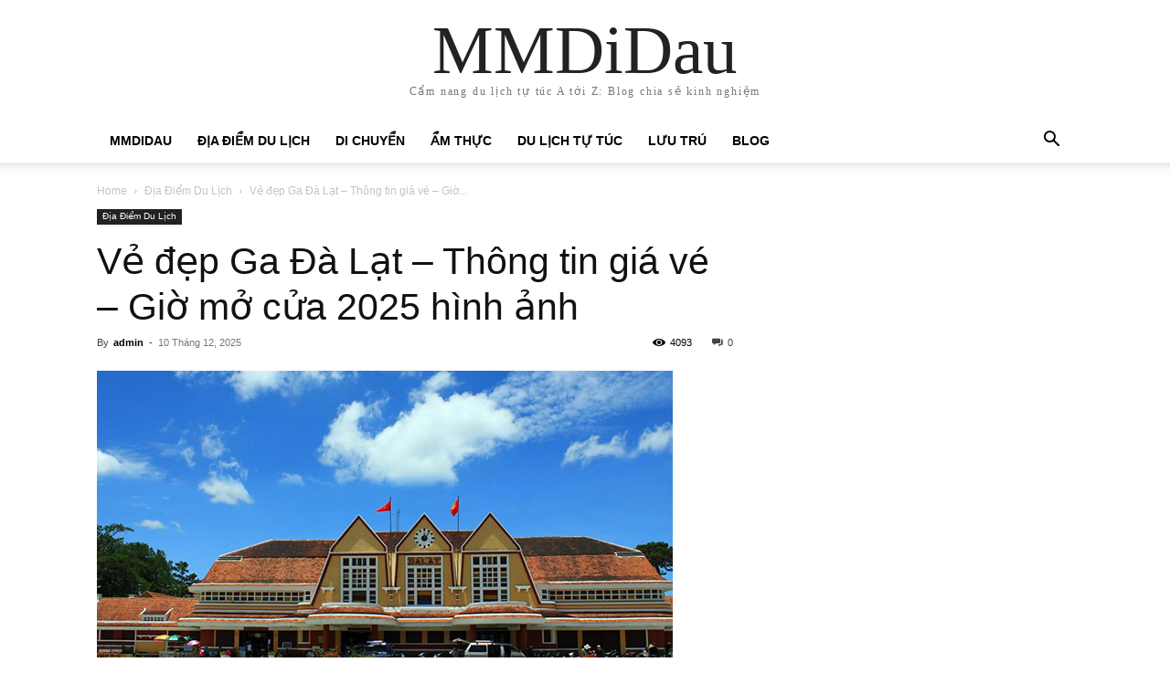

--- FILE ---
content_type: text/html; charset=UTF-8
request_url: https://mmdidau.com/ga-da-lat
body_size: 29306
content:
<!doctype html >
<html lang="vi">
<head><meta charset="UTF-8" /><script>if(navigator.userAgent.match(/MSIE|Internet Explorer/i)||navigator.userAgent.match(/Trident\/7\..*?rv:11/i)){var href=document.location.href;if(!href.match(/[?&]nowprocket/)){if(href.indexOf("?")==-1){if(href.indexOf("#")==-1){document.location.href=href+"?nowprocket=1"}else{document.location.href=href.replace("#","?nowprocket=1#")}}else{if(href.indexOf("#")==-1){document.location.href=href+"&nowprocket=1"}else{document.location.href=href.replace("#","&nowprocket=1#")}}}}</script><script>(()=>{class RocketLazyLoadScripts{constructor(){this.v="2.0.4",this.userEvents=["keydown","keyup","mousedown","mouseup","mousemove","mouseover","mouseout","touchmove","touchstart","touchend","touchcancel","wheel","click","dblclick","input"],this.attributeEvents=["onblur","onclick","oncontextmenu","ondblclick","onfocus","onmousedown","onmouseenter","onmouseleave","onmousemove","onmouseout","onmouseover","onmouseup","onmousewheel","onscroll","onsubmit"]}async t(){this.i(),this.o(),/iP(ad|hone)/.test(navigator.userAgent)&&this.h(),this.u(),this.l(this),this.m(),this.k(this),this.p(this),this._(),await Promise.all([this.R(),this.L()]),this.lastBreath=Date.now(),this.S(this),this.P(),this.D(),this.O(),this.M(),await this.C(this.delayedScripts.normal),await this.C(this.delayedScripts.defer),await this.C(this.delayedScripts.async),await this.T(),await this.F(),await this.j(),await this.A(),window.dispatchEvent(new Event("rocket-allScriptsLoaded")),this.everythingLoaded=!0,this.lastTouchEnd&&await new Promise(t=>setTimeout(t,500-Date.now()+this.lastTouchEnd)),this.I(),this.H(),this.U(),this.W()}i(){this.CSPIssue=sessionStorage.getItem("rocketCSPIssue"),document.addEventListener("securitypolicyviolation",t=>{this.CSPIssue||"script-src-elem"!==t.violatedDirective||"data"!==t.blockedURI||(this.CSPIssue=!0,sessionStorage.setItem("rocketCSPIssue",!0))},{isRocket:!0})}o(){window.addEventListener("pageshow",t=>{this.persisted=t.persisted,this.realWindowLoadedFired=!0},{isRocket:!0}),window.addEventListener("pagehide",()=>{this.onFirstUserAction=null},{isRocket:!0})}h(){let t;function e(e){t=e}window.addEventListener("touchstart",e,{isRocket:!0}),window.addEventListener("touchend",function i(o){o.changedTouches[0]&&t.changedTouches[0]&&Math.abs(o.changedTouches[0].pageX-t.changedTouches[0].pageX)<10&&Math.abs(o.changedTouches[0].pageY-t.changedTouches[0].pageY)<10&&o.timeStamp-t.timeStamp<200&&(window.removeEventListener("touchstart",e,{isRocket:!0}),window.removeEventListener("touchend",i,{isRocket:!0}),"INPUT"===o.target.tagName&&"text"===o.target.type||(o.target.dispatchEvent(new TouchEvent("touchend",{target:o.target,bubbles:!0})),o.target.dispatchEvent(new MouseEvent("mouseover",{target:o.target,bubbles:!0})),o.target.dispatchEvent(new PointerEvent("click",{target:o.target,bubbles:!0,cancelable:!0,detail:1,clientX:o.changedTouches[0].clientX,clientY:o.changedTouches[0].clientY})),event.preventDefault()))},{isRocket:!0})}q(t){this.userActionTriggered||("mousemove"!==t.type||this.firstMousemoveIgnored?"keyup"===t.type||"mouseover"===t.type||"mouseout"===t.type||(this.userActionTriggered=!0,this.onFirstUserAction&&this.onFirstUserAction()):this.firstMousemoveIgnored=!0),"click"===t.type&&t.preventDefault(),t.stopPropagation(),t.stopImmediatePropagation(),"touchstart"===this.lastEvent&&"touchend"===t.type&&(this.lastTouchEnd=Date.now()),"click"===t.type&&(this.lastTouchEnd=0),this.lastEvent=t.type,t.composedPath&&t.composedPath()[0].getRootNode()instanceof ShadowRoot&&(t.rocketTarget=t.composedPath()[0]),this.savedUserEvents.push(t)}u(){this.savedUserEvents=[],this.userEventHandler=this.q.bind(this),this.userEvents.forEach(t=>window.addEventListener(t,this.userEventHandler,{passive:!1,isRocket:!0})),document.addEventListener("visibilitychange",this.userEventHandler,{isRocket:!0})}U(){this.userEvents.forEach(t=>window.removeEventListener(t,this.userEventHandler,{passive:!1,isRocket:!0})),document.removeEventListener("visibilitychange",this.userEventHandler,{isRocket:!0}),this.savedUserEvents.forEach(t=>{(t.rocketTarget||t.target).dispatchEvent(new window[t.constructor.name](t.type,t))})}m(){const t="return false",e=Array.from(this.attributeEvents,t=>"data-rocket-"+t),i="["+this.attributeEvents.join("],[")+"]",o="[data-rocket-"+this.attributeEvents.join("],[data-rocket-")+"]",s=(e,i,o)=>{o&&o!==t&&(e.setAttribute("data-rocket-"+i,o),e["rocket"+i]=new Function("event",o),e.setAttribute(i,t))};new MutationObserver(t=>{for(const n of t)"attributes"===n.type&&(n.attributeName.startsWith("data-rocket-")||this.everythingLoaded?n.attributeName.startsWith("data-rocket-")&&this.everythingLoaded&&this.N(n.target,n.attributeName.substring(12)):s(n.target,n.attributeName,n.target.getAttribute(n.attributeName))),"childList"===n.type&&n.addedNodes.forEach(t=>{if(t.nodeType===Node.ELEMENT_NODE)if(this.everythingLoaded)for(const i of[t,...t.querySelectorAll(o)])for(const t of i.getAttributeNames())e.includes(t)&&this.N(i,t.substring(12));else for(const e of[t,...t.querySelectorAll(i)])for(const t of e.getAttributeNames())this.attributeEvents.includes(t)&&s(e,t,e.getAttribute(t))})}).observe(document,{subtree:!0,childList:!0,attributeFilter:[...this.attributeEvents,...e]})}I(){this.attributeEvents.forEach(t=>{document.querySelectorAll("[data-rocket-"+t+"]").forEach(e=>{this.N(e,t)})})}N(t,e){const i=t.getAttribute("data-rocket-"+e);i&&(t.setAttribute(e,i),t.removeAttribute("data-rocket-"+e))}k(t){Object.defineProperty(HTMLElement.prototype,"onclick",{get(){return this.rocketonclick||null},set(e){this.rocketonclick=e,this.setAttribute(t.everythingLoaded?"onclick":"data-rocket-onclick","this.rocketonclick(event)")}})}S(t){function e(e,i){let o=e[i];e[i]=null,Object.defineProperty(e,i,{get:()=>o,set(s){t.everythingLoaded?o=s:e["rocket"+i]=o=s}})}e(document,"onreadystatechange"),e(window,"onload"),e(window,"onpageshow");try{Object.defineProperty(document,"readyState",{get:()=>t.rocketReadyState,set(e){t.rocketReadyState=e},configurable:!0}),document.readyState="loading"}catch(t){console.log("WPRocket DJE readyState conflict, bypassing")}}l(t){this.originalAddEventListener=EventTarget.prototype.addEventListener,this.originalRemoveEventListener=EventTarget.prototype.removeEventListener,this.savedEventListeners=[],EventTarget.prototype.addEventListener=function(e,i,o){o&&o.isRocket||!t.B(e,this)&&!t.userEvents.includes(e)||t.B(e,this)&&!t.userActionTriggered||e.startsWith("rocket-")||t.everythingLoaded?t.originalAddEventListener.call(this,e,i,o):(t.savedEventListeners.push({target:this,remove:!1,type:e,func:i,options:o}),"mouseenter"!==e&&"mouseleave"!==e||t.originalAddEventListener.call(this,e,t.savedUserEvents.push,o))},EventTarget.prototype.removeEventListener=function(e,i,o){o&&o.isRocket||!t.B(e,this)&&!t.userEvents.includes(e)||t.B(e,this)&&!t.userActionTriggered||e.startsWith("rocket-")||t.everythingLoaded?t.originalRemoveEventListener.call(this,e,i,o):t.savedEventListeners.push({target:this,remove:!0,type:e,func:i,options:o})}}J(t,e){this.savedEventListeners=this.savedEventListeners.filter(i=>{let o=i.type,s=i.target||window;return e!==o||t!==s||(this.B(o,s)&&(i.type="rocket-"+o),this.$(i),!1)})}H(){EventTarget.prototype.addEventListener=this.originalAddEventListener,EventTarget.prototype.removeEventListener=this.originalRemoveEventListener,this.savedEventListeners.forEach(t=>this.$(t))}$(t){t.remove?this.originalRemoveEventListener.call(t.target,t.type,t.func,t.options):this.originalAddEventListener.call(t.target,t.type,t.func,t.options)}p(t){let e;function i(e){return t.everythingLoaded?e:e.split(" ").map(t=>"load"===t||t.startsWith("load.")?"rocket-jquery-load":t).join(" ")}function o(o){function s(e){const s=o.fn[e];o.fn[e]=o.fn.init.prototype[e]=function(){return this[0]===window&&t.userActionTriggered&&("string"==typeof arguments[0]||arguments[0]instanceof String?arguments[0]=i(arguments[0]):"object"==typeof arguments[0]&&Object.keys(arguments[0]).forEach(t=>{const e=arguments[0][t];delete arguments[0][t],arguments[0][i(t)]=e})),s.apply(this,arguments),this}}if(o&&o.fn&&!t.allJQueries.includes(o)){const e={DOMContentLoaded:[],"rocket-DOMContentLoaded":[]};for(const t in e)document.addEventListener(t,()=>{e[t].forEach(t=>t())},{isRocket:!0});o.fn.ready=o.fn.init.prototype.ready=function(i){function s(){parseInt(o.fn.jquery)>2?setTimeout(()=>i.bind(document)(o)):i.bind(document)(o)}return"function"==typeof i&&(t.realDomReadyFired?!t.userActionTriggered||t.fauxDomReadyFired?s():e["rocket-DOMContentLoaded"].push(s):e.DOMContentLoaded.push(s)),o([])},s("on"),s("one"),s("off"),t.allJQueries.push(o)}e=o}t.allJQueries=[],o(window.jQuery),Object.defineProperty(window,"jQuery",{get:()=>e,set(t){o(t)}})}P(){const t=new Map;document.write=document.writeln=function(e){const i=document.currentScript,o=document.createRange(),s=i.parentElement;let n=t.get(i);void 0===n&&(n=i.nextSibling,t.set(i,n));const c=document.createDocumentFragment();o.setStart(c,0),c.appendChild(o.createContextualFragment(e)),s.insertBefore(c,n)}}async R(){return new Promise(t=>{this.userActionTriggered?t():this.onFirstUserAction=t})}async L(){return new Promise(t=>{document.addEventListener("DOMContentLoaded",()=>{this.realDomReadyFired=!0,t()},{isRocket:!0})})}async j(){return this.realWindowLoadedFired?Promise.resolve():new Promise(t=>{window.addEventListener("load",t,{isRocket:!0})})}M(){this.pendingScripts=[];this.scriptsMutationObserver=new MutationObserver(t=>{for(const e of t)e.addedNodes.forEach(t=>{"SCRIPT"!==t.tagName||t.noModule||t.isWPRocket||this.pendingScripts.push({script:t,promise:new Promise(e=>{const i=()=>{const i=this.pendingScripts.findIndex(e=>e.script===t);i>=0&&this.pendingScripts.splice(i,1),e()};t.addEventListener("load",i,{isRocket:!0}),t.addEventListener("error",i,{isRocket:!0}),setTimeout(i,1e3)})})})}),this.scriptsMutationObserver.observe(document,{childList:!0,subtree:!0})}async F(){await this.X(),this.pendingScripts.length?(await this.pendingScripts[0].promise,await this.F()):this.scriptsMutationObserver.disconnect()}D(){this.delayedScripts={normal:[],async:[],defer:[]},document.querySelectorAll("script[type$=rocketlazyloadscript]").forEach(t=>{t.hasAttribute("data-rocket-src")?t.hasAttribute("async")&&!1!==t.async?this.delayedScripts.async.push(t):t.hasAttribute("defer")&&!1!==t.defer||"module"===t.getAttribute("data-rocket-type")?this.delayedScripts.defer.push(t):this.delayedScripts.normal.push(t):this.delayedScripts.normal.push(t)})}async _(){await this.L();let t=[];document.querySelectorAll("script[type$=rocketlazyloadscript][data-rocket-src]").forEach(e=>{let i=e.getAttribute("data-rocket-src");if(i&&!i.startsWith("data:")){i.startsWith("//")&&(i=location.protocol+i);try{const o=new URL(i).origin;o!==location.origin&&t.push({src:o,crossOrigin:e.crossOrigin||"module"===e.getAttribute("data-rocket-type")})}catch(t){}}}),t=[...new Map(t.map(t=>[JSON.stringify(t),t])).values()],this.Y(t,"preconnect")}async G(t){if(await this.K(),!0!==t.noModule||!("noModule"in HTMLScriptElement.prototype))return new Promise(e=>{let i;function o(){(i||t).setAttribute("data-rocket-status","executed"),e()}try{if(navigator.userAgent.includes("Firefox/")||""===navigator.vendor||this.CSPIssue)i=document.createElement("script"),[...t.attributes].forEach(t=>{let e=t.nodeName;"type"!==e&&("data-rocket-type"===e&&(e="type"),"data-rocket-src"===e&&(e="src"),i.setAttribute(e,t.nodeValue))}),t.text&&(i.text=t.text),t.nonce&&(i.nonce=t.nonce),i.hasAttribute("src")?(i.addEventListener("load",o,{isRocket:!0}),i.addEventListener("error",()=>{i.setAttribute("data-rocket-status","failed-network"),e()},{isRocket:!0}),setTimeout(()=>{i.isConnected||e()},1)):(i.text=t.text,o()),i.isWPRocket=!0,t.parentNode.replaceChild(i,t);else{const i=t.getAttribute("data-rocket-type"),s=t.getAttribute("data-rocket-src");i?(t.type=i,t.removeAttribute("data-rocket-type")):t.removeAttribute("type"),t.addEventListener("load",o,{isRocket:!0}),t.addEventListener("error",i=>{this.CSPIssue&&i.target.src.startsWith("data:")?(console.log("WPRocket: CSP fallback activated"),t.removeAttribute("src"),this.G(t).then(e)):(t.setAttribute("data-rocket-status","failed-network"),e())},{isRocket:!0}),s?(t.fetchPriority="high",t.removeAttribute("data-rocket-src"),t.src=s):t.src="data:text/javascript;base64,"+window.btoa(unescape(encodeURIComponent(t.text)))}}catch(i){t.setAttribute("data-rocket-status","failed-transform"),e()}});t.setAttribute("data-rocket-status","skipped")}async C(t){const e=t.shift();return e?(e.isConnected&&await this.G(e),this.C(t)):Promise.resolve()}O(){this.Y([...this.delayedScripts.normal,...this.delayedScripts.defer,...this.delayedScripts.async],"preload")}Y(t,e){this.trash=this.trash||[];let i=!0;var o=document.createDocumentFragment();t.forEach(t=>{const s=t.getAttribute&&t.getAttribute("data-rocket-src")||t.src;if(s&&!s.startsWith("data:")){const n=document.createElement("link");n.href=s,n.rel=e,"preconnect"!==e&&(n.as="script",n.fetchPriority=i?"high":"low"),t.getAttribute&&"module"===t.getAttribute("data-rocket-type")&&(n.crossOrigin=!0),t.crossOrigin&&(n.crossOrigin=t.crossOrigin),t.integrity&&(n.integrity=t.integrity),t.nonce&&(n.nonce=t.nonce),o.appendChild(n),this.trash.push(n),i=!1}}),document.head.appendChild(o)}W(){this.trash.forEach(t=>t.remove())}async T(){try{document.readyState="interactive"}catch(t){}this.fauxDomReadyFired=!0;try{await this.K(),this.J(document,"readystatechange"),document.dispatchEvent(new Event("rocket-readystatechange")),await this.K(),document.rocketonreadystatechange&&document.rocketonreadystatechange(),await this.K(),this.J(document,"DOMContentLoaded"),document.dispatchEvent(new Event("rocket-DOMContentLoaded")),await this.K(),this.J(window,"DOMContentLoaded"),window.dispatchEvent(new Event("rocket-DOMContentLoaded"))}catch(t){console.error(t)}}async A(){try{document.readyState="complete"}catch(t){}try{await this.K(),this.J(document,"readystatechange"),document.dispatchEvent(new Event("rocket-readystatechange")),await this.K(),document.rocketonreadystatechange&&document.rocketonreadystatechange(),await this.K(),this.J(window,"load"),window.dispatchEvent(new Event("rocket-load")),await this.K(),window.rocketonload&&window.rocketonload(),await this.K(),this.allJQueries.forEach(t=>t(window).trigger("rocket-jquery-load")),await this.K(),this.J(window,"pageshow");const t=new Event("rocket-pageshow");t.persisted=this.persisted,window.dispatchEvent(t),await this.K(),window.rocketonpageshow&&window.rocketonpageshow({persisted:this.persisted})}catch(t){console.error(t)}}async K(){Date.now()-this.lastBreath>45&&(await this.X(),this.lastBreath=Date.now())}async X(){return document.hidden?new Promise(t=>setTimeout(t)):new Promise(t=>requestAnimationFrame(t))}B(t,e){return e===document&&"readystatechange"===t||(e===document&&"DOMContentLoaded"===t||(e===window&&"DOMContentLoaded"===t||(e===window&&"load"===t||e===window&&"pageshow"===t)))}static run(){(new RocketLazyLoadScripts).t()}}RocketLazyLoadScripts.run()})();</script>
    
    <title>Vẻ đẹp Ga Đà Lạt - Thông tin giá vé - Giờ mở cửa 2025 hình ảnh</title>
    <meta name="viewport" content="width=device-width, initial-scale=1.0">
    <link rel="pingback" href="https://mmdidau.com/xmlrpc.php" />
    <meta name='robots' content='index, follow, max-image-preview:large, max-snippet:-1, max-video-preview:-1' />
	<style>img:is([sizes="auto" i], [sizes^="auto," i]) { contain-intrinsic-size: 3000px 1500px }</style>
	
	<!-- This site is optimized with the Yoast SEO Premium plugin v26.3 (Yoast SEO v26.3) - https://yoast.com/wordpress/plugins/seo/ -->
	<meta name="description" content="Đà Lạt là điểm tới vui thú và được nhiều người yêu thích nhất hiện nay. Nếu như bạn đang có kế hoạch du lịch thì hãy tới khám phá ngay vẻ đẹp Ga Đà Lạt nhé." />
	<link rel="canonical" href="https://mmdidau.com/ga-da-lat" />
	<meta property="og:locale" content="vi_VN" />
	<meta property="og:type" content="article" />
	<meta property="og:title" content="Vẻ đẹp Ga Đà Lạt - Thông tin giá vé - Giờ mở cửa 2025 hình ảnh" />
	<meta property="og:description" content="Đà Lạt là điểm tới vui thú và được nhiều người yêu thích nhất hiện nay. Nếu như bạn đang có kế hoạch du lịch thì hãy tới khám phá ngay vẻ đẹp Ga Đà Lạt nhé." />
	<meta property="og:url" content="https://mmdidau.com/ga-da-lat" />
	<meta property="og:site_name" content="MMDiDau" />
	<meta property="article:publisher" content="https://www.facebook.com/MMdidau/" />
	<meta property="article:published_time" content="2025-12-09T20:53:43+00:00" />
	<meta property="article:modified_time" content="2025-12-10T02:38:08+00:00" />
	<meta property="og:image" content="https://mmdidau.com/wp-content/uploads/2020/12/pasted-image-0.png" />
	<meta property="og:image:width" content="630" />
	<meta property="og:image:height" content="354" />
	<meta property="og:image:type" content="image/png" />
	<meta name="author" content="admin" />
	<meta name="twitter:card" content="summary_large_image" />
	<meta name="twitter:creator" content="@MMDiDau" />
	<meta name="twitter:site" content="@MMDiDau" />
	<meta name="twitter:label1" content="Được viết bởi" />
	<meta name="twitter:data1" content="admin" />
	<meta name="twitter:label2" content="Ước tính thời gian đọc" />
	<meta name="twitter:data2" content="15 phút" />
	<script type="application/ld+json" class="yoast-schema-graph">{"@context":"https://schema.org","@graph":[{"@type":"WebPage","@id":"https://mmdidau.com/ga-da-lat","url":"https://mmdidau.com/ga-da-lat","name":"Vẻ đẹp Ga Đà Lạt - Thông tin giá vé - Giờ mở cửa 2025 hình ảnh","isPartOf":{"@id":"https://mmdidau.com/#website"},"primaryImageOfPage":{"@id":"https://mmdidau.com/ga-da-lat#primaryimage"},"image":{"@id":"https://mmdidau.com/ga-da-lat#primaryimage"},"thumbnailUrl":"https://mmdidau.com/wp-content/uploads/2020/12/pasted-image-0.png","datePublished":"2025-12-09T20:53:43+00:00","dateModified":"2025-12-10T02:38:08+00:00","author":{"@id":"https://mmdidau.com/#/schema/person/66fc9865b7d03c29808ee132eac27f22"},"description":"Đà Lạt là điểm tới vui thú và được nhiều người yêu thích nhất hiện nay. Nếu như bạn đang có kế hoạch du lịch thì hãy tới khám phá ngay vẻ đẹp Ga Đà Lạt nhé.","breadcrumb":{"@id":"https://mmdidau.com/ga-da-lat#breadcrumb"},"inLanguage":"vi","potentialAction":[{"@type":"ReadAction","target":["https://mmdidau.com/ga-da-lat"]}]},{"@type":"ImageObject","inLanguage":"vi","@id":"https://mmdidau.com/ga-da-lat#primaryimage","url":"https://mmdidau.com/wp-content/uploads/2020/12/pasted-image-0.png","contentUrl":"https://mmdidau.com/wp-content/uploads/2020/12/pasted-image-0.png","width":630,"height":354,"caption":"Ga Đà Lạt khởi công từ bao giờ?"},{"@type":"BreadcrumbList","@id":"https://mmdidau.com/ga-da-lat#breadcrumb","itemListElement":[{"@type":"ListItem","position":1,"name":"Home","item":"https://mmdidau.com/"},{"@type":"ListItem","position":2,"name":"Vẻ đẹp Ga Đà Lạt &#8211; Thông tin giá vé &#8211; Giờ mở cửa 2025 hình ảnh"}]},{"@type":"WebSite","@id":"https://mmdidau.com/#website","url":"https://mmdidau.com/","name":"MMDiDau","description":"Cẩm nang du lịch tự túc A tới Z: Blog chia sẻ kinh nghiệm","potentialAction":[{"@type":"SearchAction","target":{"@type":"EntryPoint","urlTemplate":"https://mmdidau.com/?s={search_term_string}"},"query-input":{"@type":"PropertyValueSpecification","valueRequired":true,"valueName":"search_term_string"}}],"inLanguage":"vi"},{"@type":"Person","@id":"https://mmdidau.com/#/schema/person/66fc9865b7d03c29808ee132eac27f22","name":"admin","image":{"@type":"ImageObject","inLanguage":"vi","@id":"https://mmdidau.com/#/schema/person/image/","url":"https://secure.gravatar.com/avatar/1708acb68b2664629dd2f7b4a17853d04dbac0dba0170758472fa4a0fbd0a7f1?s=96&d=mm&r=g","contentUrl":"https://secure.gravatar.com/avatar/1708acb68b2664629dd2f7b4a17853d04dbac0dba0170758472fa4a0fbd0a7f1?s=96&d=mm&r=g","caption":"admin"},"sameAs":["https://mmdidau.com"],"url":"https://mmdidau.com/author/admin"}]}</script>
	<!-- / Yoast SEO Premium plugin. -->



<link rel="alternate" type="application/rss+xml" title="Dòng thông tin MMDiDau &raquo;" href="https://mmdidau.com/feed" />
<link rel="alternate" type="application/rss+xml" title="MMDiDau &raquo; Dòng bình luận" href="https://mmdidau.com/comments/feed" />
<link rel="alternate" type="application/rss+xml" title="MMDiDau &raquo; Vẻ đẹp Ga Đà Lạt &#8211; Thông tin giá vé &#8211; Giờ mở cửa 2025 hình ảnh Dòng bình luận" href="https://mmdidau.com/ga-da-lat/feed" />
<style id='wp-emoji-styles-inline-css' type='text/css'>

	img.wp-smiley, img.emoji {
		display: inline !important;
		border: none !important;
		box-shadow: none !important;
		height: 1em !important;
		width: 1em !important;
		margin: 0 0.07em !important;
		vertical-align: -0.1em !important;
		background: none !important;
		padding: 0 !important;
	}
</style>
<link rel='stylesheet' id='wp-block-library-css' href='https://mmdidau.com/wp-includes/css/dist/block-library/style.min.css?ver=6.8.3' type='text/css' media='all' />
<style id='classic-theme-styles-inline-css' type='text/css'>
/*! This file is auto-generated */
.wp-block-button__link{color:#fff;background-color:#32373c;border-radius:9999px;box-shadow:none;text-decoration:none;padding:calc(.667em + 2px) calc(1.333em + 2px);font-size:1.125em}.wp-block-file__button{background:#32373c;color:#fff;text-decoration:none}
</style>
<style id='global-styles-inline-css' type='text/css'>
:root{--wp--preset--aspect-ratio--square: 1;--wp--preset--aspect-ratio--4-3: 4/3;--wp--preset--aspect-ratio--3-4: 3/4;--wp--preset--aspect-ratio--3-2: 3/2;--wp--preset--aspect-ratio--2-3: 2/3;--wp--preset--aspect-ratio--16-9: 16/9;--wp--preset--aspect-ratio--9-16: 9/16;--wp--preset--color--black: #000000;--wp--preset--color--cyan-bluish-gray: #abb8c3;--wp--preset--color--white: #ffffff;--wp--preset--color--pale-pink: #f78da7;--wp--preset--color--vivid-red: #cf2e2e;--wp--preset--color--luminous-vivid-orange: #ff6900;--wp--preset--color--luminous-vivid-amber: #fcb900;--wp--preset--color--light-green-cyan: #7bdcb5;--wp--preset--color--vivid-green-cyan: #00d084;--wp--preset--color--pale-cyan-blue: #8ed1fc;--wp--preset--color--vivid-cyan-blue: #0693e3;--wp--preset--color--vivid-purple: #9b51e0;--wp--preset--gradient--vivid-cyan-blue-to-vivid-purple: linear-gradient(135deg,rgba(6,147,227,1) 0%,rgb(155,81,224) 100%);--wp--preset--gradient--light-green-cyan-to-vivid-green-cyan: linear-gradient(135deg,rgb(122,220,180) 0%,rgb(0,208,130) 100%);--wp--preset--gradient--luminous-vivid-amber-to-luminous-vivid-orange: linear-gradient(135deg,rgba(252,185,0,1) 0%,rgba(255,105,0,1) 100%);--wp--preset--gradient--luminous-vivid-orange-to-vivid-red: linear-gradient(135deg,rgba(255,105,0,1) 0%,rgb(207,46,46) 100%);--wp--preset--gradient--very-light-gray-to-cyan-bluish-gray: linear-gradient(135deg,rgb(238,238,238) 0%,rgb(169,184,195) 100%);--wp--preset--gradient--cool-to-warm-spectrum: linear-gradient(135deg,rgb(74,234,220) 0%,rgb(151,120,209) 20%,rgb(207,42,186) 40%,rgb(238,44,130) 60%,rgb(251,105,98) 80%,rgb(254,248,76) 100%);--wp--preset--gradient--blush-light-purple: linear-gradient(135deg,rgb(255,206,236) 0%,rgb(152,150,240) 100%);--wp--preset--gradient--blush-bordeaux: linear-gradient(135deg,rgb(254,205,165) 0%,rgb(254,45,45) 50%,rgb(107,0,62) 100%);--wp--preset--gradient--luminous-dusk: linear-gradient(135deg,rgb(255,203,112) 0%,rgb(199,81,192) 50%,rgb(65,88,208) 100%);--wp--preset--gradient--pale-ocean: linear-gradient(135deg,rgb(255,245,203) 0%,rgb(182,227,212) 50%,rgb(51,167,181) 100%);--wp--preset--gradient--electric-grass: linear-gradient(135deg,rgb(202,248,128) 0%,rgb(113,206,126) 100%);--wp--preset--gradient--midnight: linear-gradient(135deg,rgb(2,3,129) 0%,rgb(40,116,252) 100%);--wp--preset--font-size--small: 11px;--wp--preset--font-size--medium: 20px;--wp--preset--font-size--large: 32px;--wp--preset--font-size--x-large: 42px;--wp--preset--font-size--regular: 15px;--wp--preset--font-size--larger: 50px;--wp--preset--spacing--20: 0.44rem;--wp--preset--spacing--30: 0.67rem;--wp--preset--spacing--40: 1rem;--wp--preset--spacing--50: 1.5rem;--wp--preset--spacing--60: 2.25rem;--wp--preset--spacing--70: 3.38rem;--wp--preset--spacing--80: 5.06rem;--wp--preset--shadow--natural: 6px 6px 9px rgba(0, 0, 0, 0.2);--wp--preset--shadow--deep: 12px 12px 50px rgba(0, 0, 0, 0.4);--wp--preset--shadow--sharp: 6px 6px 0px rgba(0, 0, 0, 0.2);--wp--preset--shadow--outlined: 6px 6px 0px -3px rgba(255, 255, 255, 1), 6px 6px rgba(0, 0, 0, 1);--wp--preset--shadow--crisp: 6px 6px 0px rgba(0, 0, 0, 1);}:where(.is-layout-flex){gap: 0.5em;}:where(.is-layout-grid){gap: 0.5em;}body .is-layout-flex{display: flex;}.is-layout-flex{flex-wrap: wrap;align-items: center;}.is-layout-flex > :is(*, div){margin: 0;}body .is-layout-grid{display: grid;}.is-layout-grid > :is(*, div){margin: 0;}:where(.wp-block-columns.is-layout-flex){gap: 2em;}:where(.wp-block-columns.is-layout-grid){gap: 2em;}:where(.wp-block-post-template.is-layout-flex){gap: 1.25em;}:where(.wp-block-post-template.is-layout-grid){gap: 1.25em;}.has-black-color{color: var(--wp--preset--color--black) !important;}.has-cyan-bluish-gray-color{color: var(--wp--preset--color--cyan-bluish-gray) !important;}.has-white-color{color: var(--wp--preset--color--white) !important;}.has-pale-pink-color{color: var(--wp--preset--color--pale-pink) !important;}.has-vivid-red-color{color: var(--wp--preset--color--vivid-red) !important;}.has-luminous-vivid-orange-color{color: var(--wp--preset--color--luminous-vivid-orange) !important;}.has-luminous-vivid-amber-color{color: var(--wp--preset--color--luminous-vivid-amber) !important;}.has-light-green-cyan-color{color: var(--wp--preset--color--light-green-cyan) !important;}.has-vivid-green-cyan-color{color: var(--wp--preset--color--vivid-green-cyan) !important;}.has-pale-cyan-blue-color{color: var(--wp--preset--color--pale-cyan-blue) !important;}.has-vivid-cyan-blue-color{color: var(--wp--preset--color--vivid-cyan-blue) !important;}.has-vivid-purple-color{color: var(--wp--preset--color--vivid-purple) !important;}.has-black-background-color{background-color: var(--wp--preset--color--black) !important;}.has-cyan-bluish-gray-background-color{background-color: var(--wp--preset--color--cyan-bluish-gray) !important;}.has-white-background-color{background-color: var(--wp--preset--color--white) !important;}.has-pale-pink-background-color{background-color: var(--wp--preset--color--pale-pink) !important;}.has-vivid-red-background-color{background-color: var(--wp--preset--color--vivid-red) !important;}.has-luminous-vivid-orange-background-color{background-color: var(--wp--preset--color--luminous-vivid-orange) !important;}.has-luminous-vivid-amber-background-color{background-color: var(--wp--preset--color--luminous-vivid-amber) !important;}.has-light-green-cyan-background-color{background-color: var(--wp--preset--color--light-green-cyan) !important;}.has-vivid-green-cyan-background-color{background-color: var(--wp--preset--color--vivid-green-cyan) !important;}.has-pale-cyan-blue-background-color{background-color: var(--wp--preset--color--pale-cyan-blue) !important;}.has-vivid-cyan-blue-background-color{background-color: var(--wp--preset--color--vivid-cyan-blue) !important;}.has-vivid-purple-background-color{background-color: var(--wp--preset--color--vivid-purple) !important;}.has-black-border-color{border-color: var(--wp--preset--color--black) !important;}.has-cyan-bluish-gray-border-color{border-color: var(--wp--preset--color--cyan-bluish-gray) !important;}.has-white-border-color{border-color: var(--wp--preset--color--white) !important;}.has-pale-pink-border-color{border-color: var(--wp--preset--color--pale-pink) !important;}.has-vivid-red-border-color{border-color: var(--wp--preset--color--vivid-red) !important;}.has-luminous-vivid-orange-border-color{border-color: var(--wp--preset--color--luminous-vivid-orange) !important;}.has-luminous-vivid-amber-border-color{border-color: var(--wp--preset--color--luminous-vivid-amber) !important;}.has-light-green-cyan-border-color{border-color: var(--wp--preset--color--light-green-cyan) !important;}.has-vivid-green-cyan-border-color{border-color: var(--wp--preset--color--vivid-green-cyan) !important;}.has-pale-cyan-blue-border-color{border-color: var(--wp--preset--color--pale-cyan-blue) !important;}.has-vivid-cyan-blue-border-color{border-color: var(--wp--preset--color--vivid-cyan-blue) !important;}.has-vivid-purple-border-color{border-color: var(--wp--preset--color--vivid-purple) !important;}.has-vivid-cyan-blue-to-vivid-purple-gradient-background{background: var(--wp--preset--gradient--vivid-cyan-blue-to-vivid-purple) !important;}.has-light-green-cyan-to-vivid-green-cyan-gradient-background{background: var(--wp--preset--gradient--light-green-cyan-to-vivid-green-cyan) !important;}.has-luminous-vivid-amber-to-luminous-vivid-orange-gradient-background{background: var(--wp--preset--gradient--luminous-vivid-amber-to-luminous-vivid-orange) !important;}.has-luminous-vivid-orange-to-vivid-red-gradient-background{background: var(--wp--preset--gradient--luminous-vivid-orange-to-vivid-red) !important;}.has-very-light-gray-to-cyan-bluish-gray-gradient-background{background: var(--wp--preset--gradient--very-light-gray-to-cyan-bluish-gray) !important;}.has-cool-to-warm-spectrum-gradient-background{background: var(--wp--preset--gradient--cool-to-warm-spectrum) !important;}.has-blush-light-purple-gradient-background{background: var(--wp--preset--gradient--blush-light-purple) !important;}.has-blush-bordeaux-gradient-background{background: var(--wp--preset--gradient--blush-bordeaux) !important;}.has-luminous-dusk-gradient-background{background: var(--wp--preset--gradient--luminous-dusk) !important;}.has-pale-ocean-gradient-background{background: var(--wp--preset--gradient--pale-ocean) !important;}.has-electric-grass-gradient-background{background: var(--wp--preset--gradient--electric-grass) !important;}.has-midnight-gradient-background{background: var(--wp--preset--gradient--midnight) !important;}.has-small-font-size{font-size: var(--wp--preset--font-size--small) !important;}.has-medium-font-size{font-size: var(--wp--preset--font-size--medium) !important;}.has-large-font-size{font-size: var(--wp--preset--font-size--large) !important;}.has-x-large-font-size{font-size: var(--wp--preset--font-size--x-large) !important;}
:where(.wp-block-post-template.is-layout-flex){gap: 1.25em;}:where(.wp-block-post-template.is-layout-grid){gap: 1.25em;}
:where(.wp-block-columns.is-layout-flex){gap: 2em;}:where(.wp-block-columns.is-layout-grid){gap: 2em;}
:root :where(.wp-block-pullquote){font-size: 1.5em;line-height: 1.6;}
</style>
<link rel='stylesheet' id='toc-screen-css' href='https://mmdidau.com/wp-content/plugins/table-of-contents-plus/screen.min.css?ver=2411.1' type='text/css' media='all' />
<link data-minify="1" rel='stylesheet' id='td-plugin-multi-purpose-css' href='https://mmdidau.com/wp-content/cache/min/1/wp-content/plugins/td-composer/td-multi-purpose/style.css?ver=1762366821' type='text/css' media='all' />
<link data-minify="1" rel='stylesheet' id='td-theme-css' href='https://mmdidau.com/wp-content/cache/min/1/wp-content/themes/Newspaper/style.css?ver=1762366821' type='text/css' media='all' />
<style id='td-theme-inline-css' type='text/css'>@media (max-width:767px){.td-header-desktop-wrap{display:none}}@media (min-width:767px){.td-header-mobile-wrap{display:none}}</style>
<link rel='stylesheet' id='td-theme-child-css' href='https://mmdidau.com/wp-content/themes/Newspaper-child/style.css?ver=12.7.3c' type='text/css' media='all' />
<link data-minify="1" rel='stylesheet' id='td-legacy-framework-front-style-css' href='https://mmdidau.com/wp-content/cache/background-css/1/mmdidau.com/wp-content/cache/min/1/wp-content/plugins/td-composer/legacy/Newspaper/assets/css/td_legacy_main.css?ver=1762366821&wpr_t=1768088388' type='text/css' media='all' />
<link data-minify="1" rel='stylesheet' id='tdb_style_cloud_templates_front-css' href='https://mmdidau.com/wp-content/cache/min/1/wp-content/plugins/td-cloud-library/assets/css/tdb_main.css?ver=1762366821' type='text/css' media='all' />
<style id='rocket-lazyload-inline-css' type='text/css'>
.rll-youtube-player{position:relative;padding-bottom:56.23%;height:0;overflow:hidden;max-width:100%;}.rll-youtube-player:focus-within{outline: 2px solid currentColor;outline-offset: 5px;}.rll-youtube-player iframe{position:absolute;top:0;left:0;width:100%;height:100%;z-index:100;background:0 0}.rll-youtube-player img{bottom:0;display:block;left:0;margin:auto;max-width:100%;width:100%;position:absolute;right:0;top:0;border:none;height:auto;-webkit-transition:.4s all;-moz-transition:.4s all;transition:.4s all}.rll-youtube-player img:hover{-webkit-filter:brightness(75%)}.rll-youtube-player .play{height:100%;width:100%;left:0;top:0;position:absolute;background:var(--wpr-bg-69c03820-cfbc-47f2-b1d9-d189e19e696f) no-repeat center;background-color: transparent !important;cursor:pointer;border:none;}
</style>
<script type="rocketlazyloadscript" data-rocket-type="text/javascript" data-rocket-src="https://mmdidau.com/wp-includes/js/jquery/jquery.min.js?ver=3.7.1" id="jquery-core-js" data-rocket-defer defer></script>
<script type="rocketlazyloadscript" data-rocket-type="text/javascript" data-rocket-src="https://mmdidau.com/wp-includes/js/jquery/jquery-migrate.min.js?ver=3.4.1" id="jquery-migrate-js" data-rocket-defer defer></script>
<link rel="https://api.w.org/" href="https://mmdidau.com/wp-json/" /><link rel="alternate" title="JSON" type="application/json" href="https://mmdidau.com/wp-json/wp/v2/posts/566" /><link rel="EditURI" type="application/rsd+xml" title="RSD" href="https://mmdidau.com/xmlrpc.php?rsd" />
<meta name="generator" content="WordPress 6.8.3" />
<link rel='shortlink' href='https://mmdidau.com/?p=566' />
<link rel="alternate" title="oNhúng (JSON)" type="application/json+oembed" href="https://mmdidau.com/wp-json/oembed/1.0/embed?url=https%3A%2F%2Fmmdidau.com%2Fga-da-lat" />
<link rel="alternate" title="oNhúng (XML)" type="text/xml+oembed" href="https://mmdidau.com/wp-json/oembed/1.0/embed?url=https%3A%2F%2Fmmdidau.com%2Fga-da-lat&#038;format=xml" />
    <script type="rocketlazyloadscript">
        window.tdb_global_vars = {"wpRestUrl":"https:\/\/mmdidau.com\/wp-json\/","permalinkStructure":"\/%postname%"};
        window.tdb_p_autoload_vars = {"isAjax":false,"isAdminBarShowing":false,"autoloadStatus":"off","origPostEditUrl":null};
    </script>
    
    <style id="tdb-global-colors">:root{--accent-color:#fff}</style>

    
	
<!-- JS generated by theme -->

<script type="rocketlazyloadscript" data-rocket-type="text/javascript" id="td-generated-header-js">
    
    

	    var tdBlocksArray = []; //here we store all the items for the current page

	    // td_block class - each ajax block uses a object of this class for requests
	    function tdBlock() {
		    this.id = '';
		    this.block_type = 1; //block type id (1-234 etc)
		    this.atts = '';
		    this.td_column_number = '';
		    this.td_current_page = 1; //
		    this.post_count = 0; //from wp
		    this.found_posts = 0; //from wp
		    this.max_num_pages = 0; //from wp
		    this.td_filter_value = ''; //current live filter value
		    this.is_ajax_running = false;
		    this.td_user_action = ''; // load more or infinite loader (used by the animation)
		    this.header_color = '';
		    this.ajax_pagination_infinite_stop = ''; //show load more at page x
	    }

        // td_js_generator - mini detector
        ( function () {
            var htmlTag = document.getElementsByTagName("html")[0];

	        if ( navigator.userAgent.indexOf("MSIE 10.0") > -1 ) {
                htmlTag.className += ' ie10';
            }

            if ( !!navigator.userAgent.match(/Trident.*rv\:11\./) ) {
                htmlTag.className += ' ie11';
            }

	        if ( navigator.userAgent.indexOf("Edge") > -1 ) {
                htmlTag.className += ' ieEdge';
            }

            if ( /(iPad|iPhone|iPod)/g.test(navigator.userAgent) ) {
                htmlTag.className += ' td-md-is-ios';
            }

            var user_agent = navigator.userAgent.toLowerCase();
            if ( user_agent.indexOf("android") > -1 ) {
                htmlTag.className += ' td-md-is-android';
            }

            if ( -1 !== navigator.userAgent.indexOf('Mac OS X')  ) {
                htmlTag.className += ' td-md-is-os-x';
            }

            if ( /chrom(e|ium)/.test(navigator.userAgent.toLowerCase()) ) {
               htmlTag.className += ' td-md-is-chrome';
            }

            if ( -1 !== navigator.userAgent.indexOf('Firefox') ) {
                htmlTag.className += ' td-md-is-firefox';
            }

            if ( -1 !== navigator.userAgent.indexOf('Safari') && -1 === navigator.userAgent.indexOf('Chrome') ) {
                htmlTag.className += ' td-md-is-safari';
            }

            if( -1 !== navigator.userAgent.indexOf('IEMobile') ){
                htmlTag.className += ' td-md-is-iemobile';
            }

        })();

        var tdLocalCache = {};

        ( function () {
            "use strict";

            tdLocalCache = {
                data: {},
                remove: function (resource_id) {
                    delete tdLocalCache.data[resource_id];
                },
                exist: function (resource_id) {
                    return tdLocalCache.data.hasOwnProperty(resource_id) && tdLocalCache.data[resource_id] !== null;
                },
                get: function (resource_id) {
                    return tdLocalCache.data[resource_id];
                },
                set: function (resource_id, cachedData) {
                    tdLocalCache.remove(resource_id);
                    tdLocalCache.data[resource_id] = cachedData;
                }
            };
        })();

    
    
var td_viewport_interval_list=[{"limitBottom":767,"sidebarWidth":228},{"limitBottom":1018,"sidebarWidth":300},{"limitBottom":1140,"sidebarWidth":324}];
var td_animation_stack_effect="type0";
var tds_animation_stack=true;
var td_animation_stack_specific_selectors=".entry-thumb, img, .td-lazy-img";
var td_animation_stack_general_selectors=".td-animation-stack img, .td-animation-stack .entry-thumb, .post img, .td-animation-stack .td-lazy-img";
var tdc_is_installed="yes";
var tdc_domain_active=false;
var td_ajax_url="https:\/\/mmdidau.com\/wp-admin\/admin-ajax.php?td_theme_name=Newspaper&v=12.7.3";
var td_get_template_directory_uri="https:\/\/mmdidau.com\/wp-content\/plugins\/td-composer\/legacy\/common";
var tds_snap_menu="";
var tds_logo_on_sticky="";
var tds_header_style="";
var td_please_wait="Please wait...";
var td_email_user_pass_incorrect="User or password incorrect!";
var td_email_user_incorrect="Email or username incorrect!";
var td_email_incorrect="Email incorrect!";
var td_user_incorrect="Username incorrect!";
var td_email_user_empty="Email or username empty!";
var td_pass_empty="Pass empty!";
var td_pass_pattern_incorrect="Invalid Pass Pattern!";
var td_retype_pass_incorrect="Retyped Pass incorrect!";
var tds_more_articles_on_post_enable="";
var tds_more_articles_on_post_time_to_wait="";
var tds_more_articles_on_post_pages_distance_from_top=0;
var tds_captcha="";
var tds_theme_color_site_wide="#4db2ec";
var tds_smart_sidebar="";
var tdThemeName="Newspaper";
var tdThemeNameWl="Newspaper";
var td_magnific_popup_translation_tPrev="Previous (Left arrow key)";
var td_magnific_popup_translation_tNext="Next (Right arrow key)";
var td_magnific_popup_translation_tCounter="%curr% of %total%";
var td_magnific_popup_translation_ajax_tError="The content from %url% could not be loaded.";
var td_magnific_popup_translation_image_tError="The image #%curr% could not be loaded.";
var tdBlockNonce="19e06d7d5a";
var tdMobileMenu="enabled";
var tdMobileSearch="enabled";
var tdDateNamesI18n={"month_names":["Th\u00e1ng 1","Th\u00e1ng 2","Th\u00e1ng 3","Th\u00e1ng 4","Th\u00e1ng 5","Th\u00e1ng 6","Th\u00e1ng 7","Th\u00e1ng 8","Th\u00e1ng 9","Th\u00e1ng 10","Th\u00e1ng m\u01b0\u1eddi m\u1ed9t","Th\u00e1ng 12"],"month_names_short":["Th1","Th2","Th3","Th4","Th5","Th6","Th7","Th8","Th9","Th10","Th11","Th12"],"day_names":["Ch\u1ee7 Nh\u1eadt","Th\u1ee9 Hai","Th\u1ee9 Ba","Th\u1ee9 T\u01b0","Th\u1ee9 N\u0103m","Th\u1ee9 S\u00e1u","Th\u1ee9 B\u1ea3y"],"day_names_short":["CN","T2","T3","T4","T5","T6","T7"]};
var tdb_modal_confirm="Save";
var tdb_modal_cancel="Cancel";
var tdb_modal_confirm_alt="Yes";
var tdb_modal_cancel_alt="No";
var td_deploy_mode="deploy";
var td_ad_background_click_link="";
var td_ad_background_click_target="";
</script>




<script type="application/ld+json">
    {
        "@context": "https://schema.org",
        "@type": "BreadcrumbList",
        "itemListElement": [
            {
                "@type": "ListItem",
                "position": 1,
                "item": {
                    "@type": "WebSite",
                    "@id": "https://mmdidau.com/",
                    "name": "Home"
                }
            },
            {
                "@type": "ListItem",
                "position": 2,
                    "item": {
                    "@type": "WebPage",
                    "@id": "https://mmdidau.com/dia-diem-du-lich",
                    "name": "Địa Điểm Du Lịch"
                }
            }
            ,{
                "@type": "ListItem",
                "position": 3,
                    "item": {
                    "@type": "WebPage",
                    "@id": "https://mmdidau.com/ga-da-lat",
                    "name": "Vẻ đẹp Ga Đà Lạt &#8211; Thông tin giá vé &#8211; Giờ..."                                
                }
            }    
        ]
    }
</script>
<link rel="icon" href="https://mmdidau.com/wp-content/uploads/2021/01/cropped-Logo-MMDidau-2-32x32.jpg" sizes="32x32" />
<link rel="icon" href="https://mmdidau.com/wp-content/uploads/2021/01/cropped-Logo-MMDidau-2-192x192.jpg" sizes="192x192" />
<link rel="apple-touch-icon" href="https://mmdidau.com/wp-content/uploads/2021/01/cropped-Logo-MMDidau-2-180x180.jpg" />
<meta name="msapplication-TileImage" content="https://mmdidau.com/wp-content/uploads/2021/01/cropped-Logo-MMDidau-2-270x270.jpg" />

<!-- Button style compiled by theme -->

<style></style>

	<style id="tdw-css-placeholder"></style><noscript><style id="rocket-lazyload-nojs-css">.rll-youtube-player, [data-lazy-src]{display:none !important;}</style></noscript><style id="wpr-lazyload-bg-container"></style><style id="wpr-lazyload-bg-exclusion"></style>
<noscript>
<style id="wpr-lazyload-bg-nostyle">.td-sp{--wpr-bg-95f0dc2a-368b-45fb-b9f9-547bc8e7916e: url('https://mmdidau.com/wp-content/plugins/td-composer/legacy/Newspaper/assets/images/sprite/elements.png');}.td-sp{--wpr-bg-97bc4afc-b16e-46fd-98a7-e952bec10613: url('https://mmdidau.com/wp-content/plugins/td-composer/legacy/Newspaper/assets/images/sprite/elements@2x.png');}.rll-youtube-player .play{--wpr-bg-69c03820-cfbc-47f2-b1d9-d189e19e696f: url('https://mmdidau.com/wp-content/plugins/wp-rocket/assets/img/youtube.png');}</style>
</noscript>
<script type="application/javascript">const rocket_pairs = [{"selector":".td-sp","style":".td-sp{--wpr-bg-95f0dc2a-368b-45fb-b9f9-547bc8e7916e: url('https:\/\/mmdidau.com\/wp-content\/plugins\/td-composer\/legacy\/Newspaper\/assets\/images\/sprite\/elements.png');}","hash":"95f0dc2a-368b-45fb-b9f9-547bc8e7916e","url":"https:\/\/mmdidau.com\/wp-content\/plugins\/td-composer\/legacy\/Newspaper\/assets\/images\/sprite\/elements.png"},{"selector":".td-sp","style":".td-sp{--wpr-bg-97bc4afc-b16e-46fd-98a7-e952bec10613: url('https:\/\/mmdidau.com\/wp-content\/plugins\/td-composer\/legacy\/Newspaper\/assets\/images\/sprite\/elements@2x.png');}","hash":"97bc4afc-b16e-46fd-98a7-e952bec10613","url":"https:\/\/mmdidau.com\/wp-content\/plugins\/td-composer\/legacy\/Newspaper\/assets\/images\/sprite\/elements@2x.png"},{"selector":".rll-youtube-player .play","style":".rll-youtube-player .play{--wpr-bg-69c03820-cfbc-47f2-b1d9-d189e19e696f: url('https:\/\/mmdidau.com\/wp-content\/plugins\/wp-rocket\/assets\/img\/youtube.png');}","hash":"69c03820-cfbc-47f2-b1d9-d189e19e696f","url":"https:\/\/mmdidau.com\/wp-content\/plugins\/wp-rocket\/assets\/img\/youtube.png"}]; const rocket_excluded_pairs = [];</script><meta name="generator" content="WP Rocket 3.19.4" data-wpr-features="wpr_lazyload_css_bg_img wpr_delay_js wpr_defer_js wpr_minify_js wpr_lazyload_images wpr_lazyload_iframes wpr_image_dimensions wpr_minify_css wpr_preload_links wpr_desktop" /></head>

<body class="wp-singular post-template-default single single-post postid-566 single-format-standard wp-theme-Newspaper wp-child-theme-Newspaper-child ga-da-lat global-block-template-1 td-animation-stack-type0 td-full-layout" itemscope="itemscope" itemtype="https://schema.org/WebPage">

    <div data-rocket-location-hash="9de4e32dbabbb3ffa30d807a03d37eb7" class="td-scroll-up" data-style="style1"><i class="td-icon-menu-up"></i></div>
    <div data-rocket-location-hash="657d1dd515a504cd55f5779eb6c79573" class="td-menu-background" style="visibility:hidden"></div>
<div data-rocket-location-hash="7ba3d9140c375a616979e02d5236b80c" id="td-mobile-nav" style="visibility:hidden">
    <div data-rocket-location-hash="470b20efebd18754c12f6761a9d60f94" class="td-mobile-container">
        <!-- mobile menu top section -->
        <div data-rocket-location-hash="72e7db7984f68705c5e61c9db7ff9627" class="td-menu-socials-wrap">
            <!-- socials -->
            <div class="td-menu-socials">
                            </div>
            <!-- close button -->
            <div class="td-mobile-close">
                <span><i class="td-icon-close-mobile"></i></span>
            </div>
        </div>

        <!-- login section -->
                    <div data-rocket-location-hash="b41559596ab6435eecafc2a804729503" class="td-menu-login-section">
                
    <div class="td-guest-wrap">
        <div class="td-menu-login"><a id="login-link-mob">Sign in</a></div>
    </div>
            </div>
        
        <!-- menu section -->
        <div data-rocket-location-hash="402724d4ee2690b47c8270e48df374e5" class="td-mobile-content">
            <div class="menu-menu-container"><ul id="menu-menu" class="td-mobile-main-menu"><li id="menu-item-5607" class="menu-item menu-item-type-custom menu-item-object-custom menu-item-home menu-item-first menu-item-5607"><a href="https://mmdidau.com/">MMDidau</a></li>
<li id="menu-item-2121" class="menu-item menu-item-type-taxonomy menu-item-object-category current-post-ancestor current-menu-parent current-post-parent menu-item-2121"><a href="https://mmdidau.com/dia-diem-du-lich">Địa Điểm Du Lịch</a></li>
<li id="menu-item-2123" class="menu-item menu-item-type-taxonomy menu-item-object-category menu-item-2123"><a href="https://mmdidau.com/di-chuyen">Di chuyển</a></li>
<li id="menu-item-2124" class="menu-item menu-item-type-taxonomy menu-item-object-category menu-item-has-children menu-item-2124"><a href="https://mmdidau.com/am-thuc-4-phuong">Ẩm Thực<i class="td-icon-menu-right td-element-after"></i></a>
<ul class="sub-menu">
	<li id="menu-item-5691" class="menu-item menu-item-type-custom menu-item-object-custom menu-item-5691"><a href="https://Zenshan.net/">Lẩu hấp thủy nhiệt</a></li>
</ul>
</li>
<li id="menu-item-2126" class="menu-item menu-item-type-taxonomy menu-item-object-category menu-item-2126"><a href="https://mmdidau.com/du-lich-tu-tuc">Du Lịch Tự Túc</a></li>
<li id="menu-item-2128" class="menu-item menu-item-type-taxonomy menu-item-object-category menu-item-has-children menu-item-2128"><a href="https://mmdidau.com/luu-tru">Lưu trú<i class="td-icon-menu-right td-element-after"></i></a>
<ul class="sub-menu">
	<li id="menu-item-2129" class="menu-item menu-item-type-taxonomy menu-item-object-category menu-item-2129"><a href="https://mmdidau.com/luu-tru/khach-san">Khách Sạn</a></li>
	<li id="menu-item-2130" class="menu-item menu-item-type-taxonomy menu-item-object-category menu-item-2130"><a href="https://mmdidau.com/luu-tru/homestay">Homestay</a></li>
</ul>
</li>
<li id="menu-item-2127" class="menu-item menu-item-type-taxonomy menu-item-object-category menu-item-2127"><a href="https://mmdidau.com/blog">Blog</a></li>
</ul></div>        </div>
    </div>

    <!-- register/login section -->
            <div data-rocket-location-hash="490df66d6caf98f51eca5b30fecbdec4" id="login-form-mobile" class="td-register-section">
            
            <div data-rocket-location-hash="191898a2da964d2399ad2eab7d34da6e" id="td-login-mob" class="td-login-animation td-login-hide-mob">
            	<!-- close button -->
	            <div class="td-login-close">
	                <span class="td-back-button"><i class="td-icon-read-down"></i></span>
	                <div class="td-login-title">Sign in</div>
	                <!-- close button -->
		            <div class="td-mobile-close">
		                <span><i class="td-icon-close-mobile"></i></span>
		            </div>
	            </div>
	            <form class="td-login-form-wrap" action="#" method="post">
	                <div class="td-login-panel-title"><span>Welcome!</span>Log into your account</div>
	                <div class="td_display_err"></div>
	                <div class="td-login-inputs"><input class="td-login-input" autocomplete="username" type="text" name="login_email" id="login_email-mob" value="" required><label for="login_email-mob">your username</label></div>
	                <div class="td-login-inputs"><input class="td-login-input" autocomplete="current-password" type="password" name="login_pass" id="login_pass-mob" value="" required><label for="login_pass-mob">your password</label></div>
	                <input type="button" name="login_button" id="login_button-mob" class="td-login-button" value="LOG IN">
	                
					
	                <div class="td-login-info-text">
	                <a href="#" id="forgot-pass-link-mob">Forgot your password?</a>
	                </div>
	                <div class="td-login-register-link">
	                
	                </div>
	                
	                

                </form>
            </div>

            
            
            
            
            <div data-rocket-location-hash="b59abc52947e433ae6de32f15ebd9099" id="td-forgot-pass-mob" class="td-login-animation td-login-hide-mob">
                <!-- close button -->
	            <div class="td-forgot-pass-close">
	                <a href="#" aria-label="Back" class="td-back-button"><i class="td-icon-read-down"></i></a>
	                <div class="td-login-title">Password recovery</div>
	            </div>
	            <div class="td-login-form-wrap">
	                <div class="td-login-panel-title">Recover your password</div>
	                <div class="td_display_err"></div>
	                <div class="td-login-inputs"><input class="td-login-input" type="text" name="forgot_email" id="forgot_email-mob" value="" required><label for="forgot_email-mob">your email</label></div>
	                <input type="button" name="forgot_button" id="forgot_button-mob" class="td-login-button" value="Send My Pass">
                </div>
            </div>
        </div>
    </div><div data-rocket-location-hash="4fc1804cc74e587a41e0aa59f95fd293" class="td-search-background" style="visibility:hidden"></div>
<div data-rocket-location-hash="ff0ec7bed68eb4e8573bbc3cfedf3be3" class="td-search-wrap-mob" style="visibility:hidden">
	<div data-rocket-location-hash="30bb4f1c96c07c1e57f22fcf66348230" class="td-drop-down-search">
		<form method="get" class="td-search-form" action="https://mmdidau.com/">
			<!-- close button -->
			<div class="td-search-close">
				<span><i class="td-icon-close-mobile"></i></span>
			</div>
			<div role="search" class="td-search-input">
				<span>Search</span>
				<input id="td-header-search-mob" type="text" value="" name="s" autocomplete="off" />
			</div>
		</form>
		<div data-rocket-location-hash="30ba4ec5080573737ca38e46480cb722" id="td-aj-search-mob" class="td-ajax-search-flex"></div>
	</div>
</div>
    <div data-rocket-location-hash="3fb857eba5af769e28d1554f5c831321" id="td-outer-wrap" class="td-theme-wrap">

        
            <style>.td-header-menu-social{float:right;margin-right:5px;line-height:48px}.td-header-menu-social .td-social-icon-wrap a{color:#000}.td-header-menu-social .td-social-icon-wrap i{min-width:16px;font-size:12px;line-height:24px;vertical-align:middle}@media (min-width:768px) and (max-width:1018px){.td-header-menu-social .td-social-icon-wrap i{font-size:12px!important}}@media (max-width:1140px){.td-header-menu-social{display:none}}.td-affix .td-header-menu-social{line-height:48px!important}.td-header-menu-no-search .td-header-menu-social{margin-right:0!important}.td_stretch_content .td-header-menu-social{margin-right:44px}.td-mega-menu{position:static!important}.td-mega-menu ul.sub-menu{position:absolute;width:1114px!important;height:auto;left:50%!important;transform:translateX(-50%);-webkit-transform:translateX(-50%);display:none;border:1px solid #eaeaea;box-shadow:0 2px 6px rgba(0,0,0,.1)}@media (min-width:1019px) and (max-width:1140px){.td-mega-menu ul.sub-menu{width:1024px!important}}@media (min-width:768px) and (max-width:1018px){.td-mega-menu ul.sub-menu{width:786px!important}}.td-mega-menu .td_block_mega_menu .td-next-prev-wrap{margin:0 0 22px 22px}.td-mega-menu-page .td-mega-grid{padding:22px}@media (min-width:1019px) and (max-width:1140px){.td-mega-menu-page .td-mega-grid{padding:21px}}@media (min-width:768px) and (max-width:1018px){.td-mega-menu-page .td-mega-grid{padding:22px}}.td-mega-menu-page .td-mega-grid .td_block_wrap{padding-bottom:26px}.td-mega-menu-page .wpb_content_element{clear:both}.td-mega-menu-page .wpb_content_element .td_block_wrap .td-pulldown-filter-display-option{display:none}.td-mega-menu-page .wpb_content_element .widgettitle:after{width:1200px}.td-mega-menu-page .wpb_content_element ul{display:inline-block!important;position:relative!important;width:100%!important;border:none!important;left:0!important;top:0!important;margin-left:0!important;webkit-box-shadow:none!important;-moz-box-shadow:none!important;box-shadow:none!important}.td-mega-menu-page .wpb_content_element ul li{webkit-box-shadow:none!important;-moz-box-shadow:none!important;box-shadow:none!important;float:none!important;width:auto!important;line-height:30px!important;margin-left:0;padding:0!important;list-style-type:disc!important;list-style-position:inside}.td-mega-menu-page .wpb_content_element ul li ul{opacity:1!important;margin-top:4px!important;margin-left:21px!important;padding-bottom:0!important}.td-mega-menu-page .wpb_content_element ul li ul li:last-child{border-bottom:0!important;padding-bottom:0!important}.td-mega-menu-page .wpb_content_element ul li a{background-color:transparent!important;line-height:26px!important;padding:0!important;margin:0!important;color:#222222!important}.td-mega-menu-page .wpb_content_element ul li a i{display:none}.td-mega-menu-page .wpb_content_element ul li a:hover{background-color:transparent!important;color:#4db2ec!important}.td-mega-menu-page .vc_wp_custommenu ul li{padding:5px 0!important;border-top:1px dashed #EDEDED;list-style-type:none!important}.td-mega-menu-page .vc_wp_custommenu ul li:first-child{border:none}.td-mega-menu-page .vc_wp_custommenu ul li:last-child{border-bottom:1px dashed #EDEDED}.td-mega-menu-page .vc_wp_custommenu ul li li{border-top:1px dashed #EDEDED!important}.td_block_mega_menu{display:table;width:100%;margin-bottom:0!important}.td_mega_menu_sub_cats{width:218px;max-width:218px;text-align:right;display:table-cell;height:100%;vertical-align:top;padding-top:22px;background-color:#fafafa;position:relative}@media (min-width:1019px) and (max-width:1140px){.td_mega_menu_sub_cats{width:200px;max-width:200px}}@media (min-width:768px) and (max-width:1018px){.td_mega_menu_sub_cats{width:152px;max-width:152px}}.td_mega_menu_sub_cats:after{content:"";width:1px;height:100%;position:absolute;top:0;right:0;background-color:#eaeaea}.td_mega_menu_sub_cats a{display:block;font-size:13px;font-weight:600;color:#333;padding:5px 22px;position:relative;vertical-align:middle;border-top:1px solid transparent;border-bottom:1px solid transparent}@media (min-width:1019px) and (max-width:1140px){.td_mega_menu_sub_cats a{padding:4px 22px}}@media (min-width:768px) and (max-width:1018px){.td_mega_menu_sub_cats a{font-size:11px;padding:3px 22px}}.td_mega_menu_sub_cats .cur-sub-cat{background-color:#fff;color:#4db2ec;border-top:1px solid #eaeaea;border-bottom:1px solid #eaeaea}.td_mega_menu_sub_cats .cur-sub-cat:before{content:'';width:1px;height:100%;position:absolute;top:0;right:0;background-color:#fff;z-index:1}.block-mega-child-cats{overflow-x:hidden;overflow-y:auto;max-height:252px;-webkit-overflow-scrolling:touch}@media (min-width:1019px) and (max-width:1140px){.block-mega-child-cats{max-height:238px}}@media (min-width:768px) and (max-width:1018px){.block-mega-child-cats{max-height:224px}}.td-mega-row{display:table-cell;padding:22px 0 10px 0}@media (min-width:768px) and (max-width:1018px){.td-mega-row{padding-bottom:6px}}.td-mega-span{width:196px;min-height:202px;float:left;margin-left:22px}@media (min-width:1019px) and (max-width:1140px){.td-mega-span{width:178px;min-height:189px}}@media (min-width:768px) and (max-width:1018px){.td-mega-span{width:130px;min-height:176px}}.td-mega-span .td-module-thumb{position:relative;margin-bottom:0}.td-mega-span .entry-thumb{min-height:135px}@media (min-width:1019px) and (max-width:1140px){.td-mega-span .entry-thumb{min-height:122px}}@media (min-width:768px) and (max-width:1018px){.td-mega-span .entry-thumb{min-height:89px}}.td-mega-span h3{font-family:'Roboto',sans-serif;font-weight:500;font-size:13px;margin:7px 0 0;line-height:18px}@media (min-width:768px) and (max-width:1018px){.td-mega-span h3{font-size:12px;line-height:16px}}.td-mega-span h3 a{color:#333;display:block;-webkit-transition:color 0.4s;transition:color 0.4s}.td-mega-span h3 a:hover{color:#4db2ec}.td_mod_mega_menu:hover .entry-title a{color:#4db2ec}</style>

            <div data-rocket-location-hash="f3ed2d2172df8e2805e68fc44213e047" class="tdc-header-wrap ">
                <div data-rocket-location-hash="0f1171dcbda6e00b6061fc11d11005dc" class="td-header-wrap td-header-style-1">
                    <div class="td-banner-wrap-full td-logo-wrap-full td-container-wrap">
                        <div class="td-header-sp-logo">
                            
                            <div class="td-logo-text-wrap">
                                <div class="td-logo-text-container">
                                                                        <a class="td-logo-wrap" href="https://mmdidau.com/">
                                        <span class="td-logo-text">MMDiDau</span>
                                    </a>
                                                                        <span class="td-tagline-text">Cẩm nang du lịch tự túc A tới Z: Blog chia sẻ kinh nghiệm</span>
                                </div>
                            </div>
                        </div>
                    </div>

                    <div class="td-header-menu-wrap-full td-container-wrap">
                        <div class="td-header-menu-wrap td-header-gradient">
                            <div class="td-container td-header-row td-header-main-menu">
                                <div id="td-header-menu" role="navigation">
                                                                            <div id="td-top-mobile-toggle"><a href="#" aria-label="mobile-toggle"><i class="td-icon-font td-icon-mobile"></i></a></div>
                                                                        <div class="menu-menu-container"><ul id="menu-menu-1" class="sf-menu"><li class="menu-item menu-item-type-custom menu-item-object-custom menu-item-home menu-item-first td-menu-item td-normal-menu menu-item-5607"><a href="https://mmdidau.com/">MMDidau</a></li>
<li class="menu-item menu-item-type-taxonomy menu-item-object-category current-post-ancestor current-menu-parent current-post-parent td-menu-item td-normal-menu menu-item-2121"><a href="https://mmdidau.com/dia-diem-du-lich">Địa Điểm Du Lịch</a></li>
<li class="menu-item menu-item-type-taxonomy menu-item-object-category td-menu-item td-normal-menu menu-item-2123"><a href="https://mmdidau.com/di-chuyen">Di chuyển</a></li>
<li class="menu-item menu-item-type-taxonomy menu-item-object-category menu-item-has-children td-menu-item td-normal-menu menu-item-2124"><a href="https://mmdidau.com/am-thuc-4-phuong">Ẩm Thực</a>
<ul class="sub-menu">
	<li class="menu-item menu-item-type-custom menu-item-object-custom td-menu-item td-normal-menu menu-item-5691"><a href="https://Zenshan.net/">Lẩu hấp thủy nhiệt</a></li>
</ul>
</li>
<li class="menu-item menu-item-type-taxonomy menu-item-object-category td-menu-item td-normal-menu menu-item-2126"><a href="https://mmdidau.com/du-lich-tu-tuc">Du Lịch Tự Túc</a></li>
<li class="menu-item menu-item-type-taxonomy menu-item-object-category menu-item-has-children td-menu-item td-normal-menu menu-item-2128"><a href="https://mmdidau.com/luu-tru">Lưu trú</a>
<ul class="sub-menu">
	<li class="menu-item menu-item-type-taxonomy menu-item-object-category td-menu-item td-normal-menu menu-item-2129"><a href="https://mmdidau.com/luu-tru/khach-san">Khách Sạn</a></li>
	<li class="menu-item menu-item-type-taxonomy menu-item-object-category td-menu-item td-normal-menu menu-item-2130"><a href="https://mmdidau.com/luu-tru/homestay">Homestay</a></li>
</ul>
</li>
<li class="menu-item menu-item-type-taxonomy menu-item-object-category td-menu-item td-normal-menu menu-item-2127"><a href="https://mmdidau.com/blog">Blog</a></li>
</ul></div>                                </div>

                                <div class="header-search-wrap">
                                    <div class="td-search-btns-wrap">
                                        <a id="td-header-search-button" href="#" aria-label="Search" role="button"><i class="td-icon-search"></i></a>
                                                                                    <a id="td-header-search-button-mob" href="#" role="button" aria-label="Search"><i class="td-icon-search"></i></a>
                                                                            </div>

                                    <div class="td-drop-down-search">
                                        <form method="get" class="td-search-form" action="https://mmdidau.com/">
                                            <div role="search" class="td-head-form-search-wrap">
                                                <input id="td-header-search" type="text" value="" name="s" autocomplete="off" />
                                                <input class="wpb_button wpb_btn-inverse btn" type="submit" id="td-header-search-top" value="Search" />
                                            </div>
                                        </form>
                                    </div>
                                </div>
                            </div>
                        </div>
                    </div>
                </div>
            </div>

                <div data-rocket-location-hash="d4386f9b831fdf63e2ffc8808fb0cabf" class="td-main-content-wrap td-container-wrap">

        <div data-rocket-location-hash="8faad57e6f67f03e2105490ef1925e8c" class="td-container td-post-template-default ">
            <div class="td-crumb-container"><div class="entry-crumbs"><span><a title="" class="entry-crumb" href="https://mmdidau.com/">Home</a></span> <i class="td-icon-right td-bread-sep"></i> <span><a title="View all posts in Địa Điểm Du Lịch" class="entry-crumb" href="https://mmdidau.com/dia-diem-du-lich">Địa Điểm Du Lịch</a></span> <i class="td-icon-right td-bread-sep td-bred-no-url-last"></i> <span class="td-bred-no-url-last">Vẻ đẹp Ga Đà Lạt &#8211; Thông tin giá vé &#8211; Giờ...</span></div></div>

            <div class="td-pb-row">
                                        <div class="td-pb-span8 td-main-content" role="main">
                            <div class="td-ss-main-content">
                                
    <article id="post-566" class="post-566 post type-post status-publish format-standard has-post-thumbnail category-dia-diem-du-lich tag-ga-da-lat tag-gia-ve-ga-da-lat tag-nha-ga-da-lat" itemscope itemtype="https://schema.org/Article">
        <div class="td-post-header">

            <!-- category --><ul class="td-category"><li class="entry-category"><a  href="https://mmdidau.com/dia-diem-du-lich">Địa Điểm Du Lịch</a></li></ul>
            <header class="td-post-title">
                <h1 class="entry-title">Vẻ đẹp Ga Đà Lạt &#8211; Thông tin giá vé &#8211; Giờ mở cửa 2025 hình ảnh</h1>
                

                <div class="td-module-meta-info">
                    <!-- author --><div class="td-post-author-name"><div class="td-author-by">By</div> <a href="https://mmdidau.com/author/admin">admin</a><div class="td-author-line"> - </div> </div>                    <!-- date --><span class="td-post-date"><time class="entry-date updated td-module-date" datetime="2025-12-10T03:53:43+07:00" >10 Tháng 12, 2025</time></span>                    <!-- comments --><div class="td-post-comments"><a href="https://mmdidau.com/ga-da-lat#respond"><i class="td-icon-comments"></i>0</a></div>                    <!-- views --><div class="td-post-views"><i class="td-icon-views"></i><span class="td-nr-views-566">4093</span></div>                </div>

            </header>

        </div>

        <div class="td-post-sharing-top"></div>
        <div class="td-post-content tagdiv-type">
            <!-- image --><div class="td-post-featured-image"><figure><a href="https://mmdidau.com/wp-content/uploads/2020/12/pasted-image-0.png" data-caption="Ga Đà Lạt khởi công từ bao giờ?"><img width="630" height="354" class="entry-thumb td-modal-image" src="data:image/svg+xml,%3Csvg%20xmlns='http://www.w3.org/2000/svg'%20viewBox='0%200%20630%20354'%3E%3C/svg%3E" data-lazy-srcset="https://mmdidau.com/wp-content/uploads/2020/12/pasted-image-0.png 630w, https://mmdidau.com/wp-content/uploads/2020/12/pasted-image-0-300x169.png 300w" data-lazy-sizes="(max-width: 630px) 100vw, 630px" alt="Ga Đà Lạt khởi công từ bao giờ?" title="Ga Đà Lạt khởi công từ bao giờ?" data-lazy-src="https://mmdidau.com/wp-content/uploads/2020/12/pasted-image-0.png"/><noscript><img width="630" height="354" class="entry-thumb td-modal-image" src="https://mmdidau.com/wp-content/uploads/2020/12/pasted-image-0.png" srcset="https://mmdidau.com/wp-content/uploads/2020/12/pasted-image-0.png 630w, https://mmdidau.com/wp-content/uploads/2020/12/pasted-image-0-300x169.png 300w" sizes="(max-width: 630px) 100vw, 630px" alt="Ga Đà Lạt khởi công từ bao giờ?" title="Ga Đà Lạt khởi công từ bao giờ?"/></noscript></a><figcaption class="wp-caption-text">Ga Đà Lạt khởi công từ bao giờ?</figcaption></figure></div>
            <!-- content -->
<p>Du lịch Đà Lạt là một trong những điểm tới vui thú và được nhiều người yêu thích nhất hiện nay. Chính vì thế, nếu như bạn đang có kế hoạch du lịch thì hãy tới khám phá ngay vẻ đẹp Ga Đà Lạt nhé. </p>



<p>Chắc chắn khi tới đây, bạn sẽ có nhiều cảm giác vui thú và muốn đi ngay lập tức.</p>



<div id="toc_container" class="no_bullets"><p class="toc_title">Contents</p><ul class="toc_list"><li></li><li></li><li></li><li></li><li></li></ul></div>
<h2 class="wp-block-heading" id="h-ga-l-t-kh-i-c-ng-t-bao-gi"><span id="Ga_Da_Lat_khoi_cong_tu_bao_gio"><strong>Ga Đà Lạt khởi công từ bao giờ?</strong></span></h2>



<div class="wp-block-image"><figure class="aligncenter size-large"><img width="630" height="354" decoding="async" src="data:image/svg+xml,%3Csvg%20xmlns='http://www.w3.org/2000/svg'%20viewBox='0%200%20630%20354'%3E%3C/svg%3E" alt="Ga Đà Lạt khởi công từ bao giờ?" class="wp-image-63" data-lazy-src="https://mmdidau.com/wp-content/uploads/2020/12/pasted-image-0.png" /><noscript><img width="630" height="354" decoding="async" src="https://mmdidau.com/wp-content/uploads/2020/12/pasted-image-0.png" alt="Ga Đà Lạt khởi công từ bao giờ?" class="wp-image-63" /></noscript><figcaption>Ga Đà Lạt khởi công từ bao giờ?</figcaption></figure></div>



<p>Đây là một trong những điểm tới được nhiều du khách yêu thích hơn cả. Bởi chúng mang những nét đẹp hoài cổ. Bởi nhà ga nay được xây dựng từ đầu thập niên của thế kỉ XX. Tới 2001, nơi đây đã được phong tặng và công nhận là ”di tích kiến trúc cấp quốc gia”. Chính vì thế, điểm tới này được rất nhiều người biết tới.</p>



<p>Người thiết kế ra nhà ga này chính là ông Moncet và Reveron. Bằng những tai ba thiên bẩm và kiến thức uyên bác, ông đã thiết kế ra nhà gà có kiến trúc Á Âu kết hợp nên mang tới nét đẹp rất độc đáo. Bất kì ai khi tới đây đều phải trầm trồ khen ngợi và cảm giác như được mở mang tầm hiểu biết.</p>



<p>Dù xây dựng khá lâu nhưng kết cấu của nhà ga này tới nay vẫn còn vô cùng chắc chắn. Các nét đẹp cổ kính kết hợp với một cách tân mới mẻ đã làm cho ai đi du lịch tại Đà lạt đều muốn ghé thăm tại đây.</p>



<p>Tên gọi của ga Đà Lạt vẫn được giữ nguyên cho tới ngày nay. Vì thế, chỉ cần tra trên bản đồ, bạn có thể dễ dàng tìm được chỉ dẫn và thực hiện chuyến đi ngay cho mình.</p>



<p>Và nếu như bạn có kế hoạch tới thành phố ngàn hoa Đà lạt thì không nên bỏ qua địa chỉ này. Bởi bạn có thể dễ dàng di chuyển và khi tới đây có nhiều trải nghiệm thú vị. Nếu bạn bỏ lỡ thì đây thực sự là một điều lãng phí và khiến không ít người phải hối hận. Vì thế, rất nhiều người đi chơi trước đó đã đưa ra gợi ý điểm check in tuyệt vời cho mọi người. Chính là di chuyển tới nhà ga Đà Lạt. Bạn nên tới đây để có thể trải nghiệm. Đa số mọi người đều phải thừa nhận nét đẹp tuyệt vời tại đây và muốn tới nhiều hơn nữa. Có người đi 1 lần nhưng còn quay lại rất nhiều lần về sau. Bởi họ muốn được sống lại một thời xa xưa, chụp các bức hình tuyệt vời cho mình làm kỷ niệm. Vậy nên nếu bạn đang chọn điểm tới thú vị nhất khi du lịch Đà Lạt thì không nên bỏ qua địa điểm này nhé. Chắc chắn bạn sẽ thấy hài lòng và muốn giới thiệu cho nhiều người cùng biết tới.</p>



<h2 class="wp-block-heading" id="h-nh-ga-xe-l-a-l-t-c-t-t-i-v-tr-n-o"><span id="Nha_ga_xe_lua_Da_Lat_duoc_dat_tai_vi_tri_nao"><strong>Nhà ga xe lửa Đà Lạt được đặt tại vị trí nào</strong></span></h2>



<div class="wp-block-image"><figure class="aligncenter size-large"><img width="512" height="384" decoding="async" src="data:image/svg+xml,%3Csvg%20xmlns='http://www.w3.org/2000/svg'%20viewBox='0%200%20512%20384'%3E%3C/svg%3E" alt="Nhà ga xe lửa Đà Lạt được đặt tại vị trí nào" class="wp-image-65" data-lazy-src="https://mmdidau.com/wp-content/uploads/2020/12/unnamed.png" /><noscript><img width="512" height="384" decoding="async" src="https://mmdidau.com/wp-content/uploads/2020/12/unnamed.png" alt="Nhà ga xe lửa Đà Lạt được đặt tại vị trí nào" class="wp-image-65" /></noscript><figcaption>Nhà ga xe lửa Đà Lạt được đặt tại vị trí nào</figcaption></figure></div>



<p>Với sự nổi tiếng bấy lâu và được nhiều người khen ngợi, nhà ga Đà Lạt tới nay vẫn được rất nhiều người yêu mến. Chỉ cần nhìn vào bản đồ hay vào các review bạn có thể thấy mọi người đánh giá rất tốt về điểm tới này.</p>



<p>Nhà ga thiết kế cổ kính với nhiều ý tưởng táo bạo đã mang tới vẻ đẹ rất riêng. Vì thế, bạn nên tới ngay để được chiêm ngưỡng nhé. Nhà ga này được đặt ngay tại cung đường Quang Trung Đà Lạt. Thuộc phường 10 của thành phố Đà Lạt ngàn hoa tỉnh Lâm Đồng. Nếu lấy Chợ Lâm Đồng làm tâm thì bạn chỉ cần đi khoảng 2,8km là tới. Nếu di chuyển bằng xe máy, xe khách hay ô tô thì đều rất thuận tiện.</p>



<p>Chính vì thế, rất nhiều người từ Hà Nội, TPHCM hay các tỉnh khác du khách đều không ngần ngại xách a lô lên ngay và di chuyển tới đây. Đường đi tới điểm này rất dễ và không lo kẹt xe.</p>



<p>Tất cả các cung đường dẫn tới nhà ga xe lửa Đà Lạt đều được trải nhựa, rộng thoáng. Vì thế, bạn chỉ cần nhìn bản đồ và di chuyển theo bất kì phượng tiện nào đều được. Chính vì thế, bạn không nên ngần ngại khi đặt chân tới vùng đất này. Chỉ cần dành ra vài tiếng là bạn có thể có mặt ngay tại đây và cảm nhận nét đẹp riêng biệt chỉ có tại nhà ga Đà Lạt. Rất mong mọi người lên kế hoạch sớm và chuẩn bị đầy đủ trang thiết bị đi theo để chuyến du lịch vui thú và an toàn nhất có thể.</p>



<p>Với sự tiện lợi về phương tiện vận chuyển, cung đường bằng phẳng bạn có thể di chuyển theo xe khách, ô tô tự lái hay xe máy đều được. Mỗi một phương tiện di chuyển mang tới cho bạn một sự tiện lợi riêng và những trải nghiệm khác nhau. Vậy nên mọi người hãy lên kế hoạch ngay nhé. Bạn có thể đi vào bất kì mùa nào trong năm và các phương tiện khác nhau mà không phải lo tới độ an toàn. Nhiều tay du lịch còn đi phượt từ nam ra bắc rồi quay trở về Đà Lạt,tới ga Đà Lạt như điểm chốt cuối cùng để thỏa mãn thú vui du lịch của mình. Tuy nhiên khi di chuyển, mọi người nên chuẩn bị sẵn đồ ăn khô, thuốc dự phòng và trang phục để có thể an toàn nhất có thể nhé.</p>



<h2 class="wp-block-heading" id="h-gi-v-c-t-kh-ng"><span id="Gia_ve_co_dat_khong"><strong>Giá vé có đắt không?</strong></span></h2>



<div class="wp-block-image"><figure class="aligncenter size-large"><img width="512" height="384" decoding="async" src="data:image/svg+xml,%3Csvg%20xmlns='http://www.w3.org/2000/svg'%20viewBox='0%200%20512%20384'%3E%3C/svg%3E" alt="Giá vé ga Đà Lạt có đắt không?" class="wp-image-66" data-lazy-src="https://mmdidau.com/wp-content/uploads/2020/12/unnamed-1.png" /><noscript><img width="512" height="384" decoding="async" src="https://mmdidau.com/wp-content/uploads/2020/12/unnamed-1.png" alt="Giá vé ga Đà Lạt có đắt không?" class="wp-image-66" /></noscript><figcaption>Giá vé ga Đà Lạt có đắt không?</figcaption></figure></div>



<p>Đây là một trong những câu hỏi của nhiều người đặt ra. Thế nhưng các bạn yên tâm nhé. Bởi giá vé nhà ga Đà Lạt rất rẻ. Rẻ tới bất ngờ mà chưa nơi đâu có. Bởi bạn chỉ cần bỏ ra 5 nghìn đồng là có thể vào ngay cổng ga Đà Lạt. Tới đây, bạn có thể tới tất cả các vị trí để xem dòng xe, thiết kế kết cấu cổ kính cũng như cảm nhận sự ồn ào, yên tĩnh chỉ riêng Đà Lạt mới có.</p>



<p>Rất nhiều người tới đây phải trầm trồ khen ngợi và mắt chữ O mồm chữ A vì giá vé lại rẻ đến thế. Vậy nên, bạn đừng ngần ngại gì mà không dành thời gian đi du lịch Đà Lạt và ghé thăm tại điểm tới này,</p>



<p>Tại đây bạn cũng có thể chèn thêm phương tiện di chuyển cho mình dễ dàng mà tiết kiệm chi phí. Vậy nên tới đây  là một điều thực sự tốt và bạn nên cân nhắc ngay nhé. Vừa đẹp vừa không mất nhiều tiền. Đồ ăn tại ga Đà Lạt lại rất ngon miệng. Chỉ cần ngồi ăn quán đường phía và ngắm ga Đà Lạt bạn sẽ thấy sống lại một kí ức xa xưa. Một chút bụi trần, một chút cổ kính nhưng vẫn có những không gian riêng cách tân giúp mọi người có thể thỏa sức chụp ảnh. Mỗi một bức ảnh thể hiện một thần thái, tâm trạng và phong cách khác nhau. Vì thế, bạn nên chuẩn bị thêm một chiếc máy chụp đẹp để lưu giữ ngay các bức hình của mình nhé.</p>



<h2 class="wp-block-heading" id="h-kh-m-ph-v-p-c-a-ga"><span id="Kham_pha_ve_dep_cua_ga"><strong>Khám phá vẻ đẹp của ga </strong></span></h2>



<div class="wp-block-image"><figure class="aligncenter size-large is-resized"><img fetchpriority="high" decoding="async" src="data:image/svg+xml,%3Csvg%20xmlns='http://www.w3.org/2000/svg'%20viewBox='0%200%20524%20347'%3E%3C/svg%3E" alt="Khám phá vẻ đẹp của ga Đà Lạt" class="wp-image-67" width="524" height="347" data-lazy-src="https://mmdidau.com/wp-content/uploads/2020/12/unnamed-2.png" /><noscript><img fetchpriority="high" decoding="async" src="https://mmdidau.com/wp-content/uploads/2020/12/unnamed-2.png" alt="Khám phá vẻ đẹp của ga Đà Lạt" class="wp-image-67" width="524" height="347" /></noscript><figcaption>Khám phá vẻ đẹp của ga Đà Lạt</figcaption></figure></div>



<p>Khi tới ga Đà lạt, bạn sẽ được chiêm ngưỡng nhiều cảnh đẹp rất riêng biệt mà không thể lẫn vào đâu được. Các du khách trong và ngoài nước đều vô cùng thích thú khi chọn điểm tới này.</p>



<p>Bởi khi tới đây bạn sẽ được tham quan nhà ga cổ Đà Lạt. Nơi đây lưu giữ những đường tàu đầu tiên khởi công từ xa xưa. Các đoạn đường ray hình răng cưa và các món báu vật đặt xung quanh. Chính vì thế, ai cũng muốn được tới xem và khám phá. Các nét đẹp được giữ nguyên vẹn nên mang tới nhiều trải nghiệm thú vị cho du khách.</p>



<p>Đặc biệt, nơi đây được thiết kế theo lối kiến trúc độc đáo. Vì thế mà địa điểm này đã được ghi nhận là di tích quốc gia từ 12/2001/ Tới hiện nay, nhà ga Đà lạt vẫn còn giữ được toàn bộ những nét kiến trúc này và mang tới một hơi hướng Đông Tây kết hợp. Bất kì ai tới đầu muốn níu chân lại lâu hơn nữa. Bởi các lối thiết kế này quá ấn tượng</p>



<p>Đồng thời khi tới đây bạn có thể vẽ tranh chân dung. Các tay vẽ rất đẹp mà giá rẻ. Chỉ cần 80 nghìn là bạn có thể được vẽ ngay bức chân dung chân thực mô tả hình dáng và trạng thái của mình. Đó là lý do vì sao khi ai dừng chân tại ga Đà Lạt đều được nhiều người ưu tiên lựa chọn.</p>



<p>Chính vì thế, nếu như bạn đang cân nhắc không biết chơi tại đâu thì hãy check in ngay tại Ga Đà Lạt. Trong boong tàu của nhà ga, bạn còn thấy một quán cà phê độc đáo được xây dựng riêng cho các bạn trẻ thích sống ảo. Vậy nên khi tới đây, bạn không nên bỏ qua điểm tới thú vị này nhé.</p>



<p>Bạn có thể thỏa sức ngắm cảnh, chụp ảnh để lưu giữ lại các bức hình tuyệt vời của mình. Mỗi người tới đây đều hài lòng và muốn dành nhiều lời khen tuyệt đối cho điểm tới này. Nếu bạn thích chụp theo hình ảnh hoài cổ mà vẫn có hơi hướng hiện đại thì hãy tới ngay Ga Đà Lạt nhé. Bước và điểm tới này, bạn sẽ được lạc vào một thế giới hào cổ và chiêm ngưỡng lối kiến trúc độc đáo. Hãy tới ngay để trực tiếp trải nghiệm.</p>



<h2 class="wp-block-heading" id="h-review-nh-ga-l-t"><span id="Review_nha_ga_Da_Lat"><strong>Review nhà ga Đà Lạt</strong></span></h2>



<div class="wp-block-image"><figure class="aligncenter size-large"><img width="512" height="384" decoding="async" src="data:image/svg+xml,%3Csvg%20xmlns='http://www.w3.org/2000/svg'%20viewBox='0%200%20512%20384'%3E%3C/svg%3E" alt="Review nhà ga Đà Lạt" class="wp-image-68" data-lazy-src="https://mmdidau.com/wp-content/uploads/2020/12/unnamed-3.png" /><noscript><img width="512" height="384" decoding="async" src="https://mmdidau.com/wp-content/uploads/2020/12/unnamed-3.png" alt="Review nhà ga Đà Lạt" class="wp-image-68" /></noscript><figcaption>Review nhà ga Đà Lạt</figcaption></figure></div>



<p>Chia sẻ về hành trình đi du lịch ga Đà Lạt, mọi người đều phải thừa nhận cảnh sắc nơi đây rêu phong cổ kính mang tới một cảm giác rất khác lạ. Những con đường xưa cũ, thiết kế cổ kính giúp bạn có thể sống lại một thời đã qua.</p>



<p><em>‘Tôi đã đi nhiều nơi tại Đà lạt nhưng nhà ga Đà Lạt là nơi mang tới cho tôi nhiều ấn tượng nhất. Bởi lối thiết kế tại đây rất cổ kính, mang nét Đông Tây kết hợp nên khi nhìn vào tôi thấy khác biệt. Một ấn tượng độc đáo và không trùng khớp với các nhà ga khác. Tôi đã đi 1 lần nhưng sau đó tôi đã quyết định rủ thêm nhiều đồng nghiệp bạn bè cùng đi tới đây. Ai cũng háo hức và ngợi ca nét đẹp hoài cổ chỉ có riêng tại nhà ga Đà Lạt” (Minh Hương – Thái Bình)</em></p>



<p>Cùng chung suy nghĩ, anh Ngọc Mạnh cho biết:</p>



<p><em>“Mỗi lần tới nhà ga Đà Lạt tôi lại thấy cuộc sống của mình như chậm lại. Những ồn ào và xô bồ của cuộc sống như được gác bỏ và khiến tôi thêm sống chín chắn hơn. Chúng như một lời nhắc nhở phải sống tốt hơn và cố gắng góp phần công sức nhỏ bé vào việc giữ gìn những công trình kiến trúc cổ điển như thế này”.</em></p>



<p>Không chỉ có chị Hương, anh Mạnh mà còn nhiều du khách khác khi tới đây đều phải dành nhiều lời khen. Chính vì thế, nếu như bạn muốn trực tiếp cảm nhận về nhà gà Đà Lạt, hãy lên kế hoạch di chuyển ngay nhé.</p>
        </div>

        <footer>
            <!-- post pagination -->            <!-- review -->
            <div class="td-post-source-tags">
                <!-- source via -->                <!-- tags --><ul class="td-tags td-post-small-box clearfix"><li><span>TAGS</span></li><li><a href="https://mmdidau.com/tag/ga-da-lat">ga đà lạt</a></li><li><a href="https://mmdidau.com/tag/gia-ve-ga-da-lat">giá vé ga đà lạt</a></li><li><a href="https://mmdidau.com/tag/nha-ga-da-lat">nhà ga đà lạt</a></li></ul>            </div>

            <div class="td-post-sharing-bottom"><div class="td-post-sharing-classic"><iframe loading="lazy" title="bottomFacebookLike" frameBorder="0" src="about:blank" style="border:none; overflow:hidden; width:auto; height:21px; background-color:transparent;" data-rocket-lazyload="fitvidscompatible" data-lazy-src="https://www.facebook.com/plugins/like.php?href=https://mmdidau.com/ga-da-lat&#038;layout=button_count&#038;show_faces=false&#038;width=105&#038;action=like&#038;colorscheme=light&#038;height=21"></iframe><noscript><iframe title="bottomFacebookLike" frameBorder="0" src="https://www.facebook.com/plugins/like.php?href=https://mmdidau.com/ga-da-lat&amp;layout=button_count&amp;show_faces=false&amp;width=105&amp;action=like&amp;colorscheme=light&amp;height=21" style="border:none; overflow:hidden; width:auto; height:21px; background-color:transparent;"></iframe></noscript></div></div>            <!-- next prev --><div class="td-block-row td-post-next-prev"><div class="td-block-span6 td-post-prev-post"><div class="td-post-next-prev-content"><span>Previous article</span><a href="https://mmdidau.com/tau-hoa-leo-nui-muong-hoa">Vé đi tàu hỏa leo núi Mường Hoa như thế nào</a></div></div><div class="td-next-prev-separator"></div><div class="td-block-span6 td-post-next-post"><div class="td-post-next-prev-content"><span>Next article</span><a href="https://mmdidau.com/thue-xe-du-lich-da-nang">Thuê xe du lịch Đà Nẵng giá cả như thế nào?</a></div></div></div>            <!-- author box --><div class="author-box-wrap"><a href="https://mmdidau.com/author/admin" aria-label="author-photo"><img alt='admin' src="data:image/svg+xml,%3Csvg%20xmlns='http://www.w3.org/2000/svg'%20viewBox='0%200%2096%2096'%3E%3C/svg%3E" data-lazy-srcset='https://secure.gravatar.com/avatar/1708acb68b2664629dd2f7b4a17853d04dbac0dba0170758472fa4a0fbd0a7f1?s=192&#038;d=mm&#038;r=g 2x' class='avatar avatar-96 photo' height='96' width='96' decoding='async' data-lazy-src="https://secure.gravatar.com/avatar/1708acb68b2664629dd2f7b4a17853d04dbac0dba0170758472fa4a0fbd0a7f1?s=96&#038;d=mm&#038;r=g"/><noscript><img alt='admin' src='https://secure.gravatar.com/avatar/1708acb68b2664629dd2f7b4a17853d04dbac0dba0170758472fa4a0fbd0a7f1?s=96&#038;d=mm&#038;r=g' srcset='https://secure.gravatar.com/avatar/1708acb68b2664629dd2f7b4a17853d04dbac0dba0170758472fa4a0fbd0a7f1?s=192&#038;d=mm&#038;r=g 2x' class='avatar avatar-96 photo' height='96' width='96' decoding='async'/></noscript></a><div class="desc"><div class="td-author-name vcard author"><span class="fn"><a href="https://mmdidau.com/author/admin">admin</a></span></div><div class="td-author-url"><a href="https://mmdidau.com">https://mmdidau.com</a></div><div class="td-author-description"></div><div class="td-author-social"></div><div class="clearfix"></div></div></div>            <!-- meta --><span class="td-page-meta" itemprop="author" itemscope itemtype="https://schema.org/Person"><meta itemprop="name" content="admin"><meta itemprop="url" content="https://mmdidau.com/author/admin"></span><meta itemprop="datePublished" content="2025-12-10T03:53:43+07:00"><meta itemprop="dateModified" content="2025-12-10T09:38:08+07:00"><meta itemscope itemprop="mainEntityOfPage" itemType="https://schema.org/WebPage" itemid="https://mmdidau.com/ga-da-lat"/><span class="td-page-meta" itemprop="publisher" itemscope itemtype="https://schema.org/Organization"><span class="td-page-meta" itemprop="logo" itemscope itemtype="https://schema.org/ImageObject"><meta itemprop="url" content="https://mmdidau.com/ga-da-lat"></span><meta itemprop="name" content="MMDiDau"></span><meta itemprop="headline " content="Vẻ đẹp Ga Đà Lạt - Thông tin giá vé - Giờ mở cửa 2025 hình ảnh"><span class="td-page-meta" itemprop="image" itemscope itemtype="https://schema.org/ImageObject"><meta itemprop="url" content="https://mmdidau.com/wp-content/uploads/2020/12/pasted-image-0.png"><meta itemprop="width" content="630"><meta itemprop="height" content="354"></span>        </footer>

    </article> <!-- /.post -->

    <style>.td-review{width:100%;margin-bottom:34px;font-size:13px}.td-review td{padding:7px 14px}.td-review .td-review-summary{padding:21px 14px}@media (max-width:767px){.td-review .td-review-summary{padding:0}}.td-review i{margin-top:5px}.td-review .td-review-row-stars:hover{background-color:#fcfcfc}.td-review .td-review-percent-sign{font-size:15px;line-height:1}.td-review-header .block-title{background-color:#222;color:#fff;display:inline-block;line-height:16px;padding:8px 12px 6px;margin-bottom:0;border-bottom:0}.td-review-header td{padding:26px 0 26px 0;border:0}@-moz-document url-prefix(){.td-review-header .block-title{padding:7px 12px}}.td-icon-star,.td-icon-star-empty,.td-icon-star-half{font-size:15px;width:20px}.td-review-stars{text-align:center}@media (max-width:767px){.td-review-stars{width:134px}}.td-review-final-score{line-height:80px;font-size:48px;margin-bottom:5px}.td-rating-bar-wrap{margin:0 0 7px 0;background-color:#f5f5f5}.td-rating-bar-wrap div{height:20px;background-color:var(--td_theme_color,#4db2ec);max-width:100%}.td-review-row-bars .td-review-desc{display:inline-block;padding-bottom:2px}.td-review-percent{float:right;padding-bottom:2px}@media (max-width:767px){.td-review-footer{border-left:1px solid #ededed;position:relative;display:block}.td-review-footer:after{content:'';width:1px;background-color:#ededed;position:absolute;right:-1px;top:0;height:100%}}.td-review-summary{padding:21px 0 0 0;vertical-align:top}@media (max-width:767px){.td-review-summary{display:block;width:100%;clear:both;border:0}}.td-review-summary .block-title{background-color:#222;color:#fff;display:inline-block;line-height:16px;padding:8px 12px 6px;margin-bottom:13px;position:relative;border-bottom:0}@media (max-width:767px){.td-review-summary .block-title{margin:14px 0 0 14px}}@-moz-document url-prefix(){.td-review-summary .block-title{padding:7px 12px}}.td-review-summary-content{font-size:12px;margin-right:21px}@media (max-width:767px){.td-review-summary-content{margin:14px}}.td-review-score{font-family:var(--td_default_google_font_1,'Open Sans','Open Sans Regular',sans-serif);font-weight:bold;text-align:center;padding:0;vertical-align:bottom;width:150px}@media (max-width:767px){.td-review-score{display:block;width:100%;padding:0;border-left:0;border-right:0}}.td-review-overall{padding:0 0 28px 0;line-height:14px}.td-review-overall span{font-size:11px}.td-review-final-star{margin-bottom:5px}@media (max-width:767px){.td-review-row-stars{display:block;width:100%;clear:both;float:left;border:1px solid #ededed;border-bottom:0;border-right:0}.td-review-row-stars td{float:left;border:0}.td-review-row-stars .td-review-desc{width:70%;padding:9px 14px}.td-review-row-stars .td-review-stars{width:30%;text-align:right}.td-review-row-stars:nth-last-of-type(2){border-bottom:1px solid #ededed}}@media (max-width:500px){.td-review-row-stars .td-review-desc{width:55%}.td-review-row-stars .td-review-stars{width:45%}}</style>

        <div class="comments" id="comments">
        	<div id="respond" class="comment-respond">
		<h3 id="reply-title" class="comment-reply-title">LEAVE A REPLY <small><a rel="nofollow" id="cancel-comment-reply-link" href="/ga-da-lat#respond" style="display:none;">Cancel reply</a></small></h3><form action="https://mmdidau.com/wp-comments-post.php" method="post" id="commentform" class="comment-form"><div class="clearfix"></div>
            <div class="comment-form-input-wrap td-form-comment">
                <textarea placeholder="Comment:" id="comment" name="comment" cols="45" rows="8" aria-required="true"></textarea>
                <div class="td-warning-comment">Please enter your comment!</div>
            </div><div class="comment-form-input-wrap td-form-author">
			            <input class="" id="author" name="author" placeholder="Name:*" type="text" value="" size="30"  aria-required='true' />
			            <div class="td-warning-author">Please enter your name here</div>
			         </div>
<div class="comment-form-input-wrap td-form-email">
			            <input class="" id="email" name="email" placeholder="Email:*" type="text" value="" size="30"  aria-required='true' />
			            <div class="td-warning-email-error">You have entered an incorrect email address!</div>
			            <div class="td-warning-email">Please enter your email address here</div>
			         </div>
<div class="comment-form-input-wrap td-form-url">
			            <input class="" id="url" name="url" placeholder="Website:" type="text" value="" size="30" />
                     </div>
<p class="comment-form-cookies-consent"><input id="wp-comment-cookies-consent" name="wp-comment-cookies-consent" type="checkbox" value="yes" /><label for="wp-comment-cookies-consent">Save my name, email, and website in this browser for the next time I comment.</label></p>
<p class="form-submit"><input name="submit" type="submit" id="submit" class="submit" value="Post Comment" /> <input type='hidden' name='comment_post_ID' value='566' id='comment_post_ID' />
<input type='hidden' name='comment_parent' id='comment_parent' value='0' />
</p><p style="display: none !important;" class="akismet-fields-container" data-prefix="ak_"><label>&#916;<textarea name="ak_hp_textarea" cols="45" rows="8" maxlength="100"></textarea></label><input type="hidden" id="ak_js_1" name="ak_js" value="191"/><script type="rocketlazyloadscript">document.getElementById( "ak_js_1" ).setAttribute( "value", ( new Date() ).getTime() );</script></p></form>	</div><!-- #respond -->
	    </div> <!-- /.content -->
                                </div>
                        </div>
                        <div class="td-pb-span4 td-main-sidebar" role="complementary">
                            <div class="td-ss-main-sidebar">
                                                <!-- .no sidebar -->
                                            </div>
                        </div>
                                    </div> <!-- /.td-pb-row -->
        </div> <!-- /.td-container -->
    </div> <!-- /.td-main-content-wrap -->

        <div data-rocket-location-hash="9c61b6396803547337f47c3d608af57e" class="td-footer-page td-footer-container td-container-wrap ">
            <div data-rocket-location-hash="47e20b46979673f3e37c3ed5a37669ea" class="td-sub-footer-container td-container-wrap">
                <div class="td-container">
                    <div class="td-pb-row">
                        <div class="td-pb-span td-sub-footer-menu">
							                        </div>

                        <div class="td-pb-span td-sub-footer-copy">
                            &copy; Newspaper WordPress Theme by TagDiv
                        </div>
                    </div>
                </div>
            </div>
        </div>
	


<style>.tdc-footer-template .td-main-content-wrap{padding-bottom:0}</style>

</div><!--close td-outer-wrap-->

<script type="speculationrules">
{"prefetch":[{"source":"document","where":{"and":[{"href_matches":"\/*"},{"not":{"href_matches":["\/wp-*.php","\/wp-admin\/*","\/wp-content\/uploads\/*","\/wp-content\/*","\/wp-content\/plugins\/*","\/wp-content\/themes\/Newspaper-child\/*","\/wp-content\/themes\/Newspaper\/*","\/*\\?(.+)"]}},{"not":{"selector_matches":"a[rel~=\"nofollow\"]"}},{"not":{"selector_matches":".no-prefetch, .no-prefetch a"}}]},"eagerness":"conservative"}]}
</script>


    <!--

        Theme: Newspaper by tagDiv.com 2025
        Version: 12.7.3 (rara)
        Deploy mode: deploy
        
        uid: 696280d494562
    -->

    <script type="text/javascript" id="toc-front-js-extra">
/* <![CDATA[ */
var tocplus = {"visibility_show":"show","visibility_hide":"hide","width":"Auto"};
/* ]]> */
</script>
<script type="rocketlazyloadscript" data-rocket-type="text/javascript" data-rocket-src="https://mmdidau.com/wp-content/plugins/table-of-contents-plus/front.min.js?ver=2411.1" id="toc-front-js" data-rocket-defer defer></script>
<script type="rocketlazyloadscript" data-rocket-type="text/javascript" id="rocket-browser-checker-js-after">
/* <![CDATA[ */
"use strict";var _createClass=function(){function defineProperties(target,props){for(var i=0;i<props.length;i++){var descriptor=props[i];descriptor.enumerable=descriptor.enumerable||!1,descriptor.configurable=!0,"value"in descriptor&&(descriptor.writable=!0),Object.defineProperty(target,descriptor.key,descriptor)}}return function(Constructor,protoProps,staticProps){return protoProps&&defineProperties(Constructor.prototype,protoProps),staticProps&&defineProperties(Constructor,staticProps),Constructor}}();function _classCallCheck(instance,Constructor){if(!(instance instanceof Constructor))throw new TypeError("Cannot call a class as a function")}var RocketBrowserCompatibilityChecker=function(){function RocketBrowserCompatibilityChecker(options){_classCallCheck(this,RocketBrowserCompatibilityChecker),this.passiveSupported=!1,this._checkPassiveOption(this),this.options=!!this.passiveSupported&&options}return _createClass(RocketBrowserCompatibilityChecker,[{key:"_checkPassiveOption",value:function(self){try{var options={get passive(){return!(self.passiveSupported=!0)}};window.addEventListener("test",null,options),window.removeEventListener("test",null,options)}catch(err){self.passiveSupported=!1}}},{key:"initRequestIdleCallback",value:function(){!1 in window&&(window.requestIdleCallback=function(cb){var start=Date.now();return setTimeout(function(){cb({didTimeout:!1,timeRemaining:function(){return Math.max(0,50-(Date.now()-start))}})},1)}),!1 in window&&(window.cancelIdleCallback=function(id){return clearTimeout(id)})}},{key:"isDataSaverModeOn",value:function(){return"connection"in navigator&&!0===navigator.connection.saveData}},{key:"supportsLinkPrefetch",value:function(){var elem=document.createElement("link");return elem.relList&&elem.relList.supports&&elem.relList.supports("prefetch")&&window.IntersectionObserver&&"isIntersecting"in IntersectionObserverEntry.prototype}},{key:"isSlowConnection",value:function(){return"connection"in navigator&&"effectiveType"in navigator.connection&&("2g"===navigator.connection.effectiveType||"slow-2g"===navigator.connection.effectiveType)}}]),RocketBrowserCompatibilityChecker}();
/* ]]> */
</script>
<script type="text/javascript" id="rocket-preload-links-js-extra">
/* <![CDATA[ */
var RocketPreloadLinksConfig = {"excludeUris":"\/(?:.+\/)?feed(?:\/(?:.+\/?)?)?$|\/(?:.+\/)?embed\/|\/(index.php\/)?(.*)wp-json(\/.*|$)|\/refer\/|\/go\/|\/recommend\/|\/recommends\/","usesTrailingSlash":"","imageExt":"jpg|jpeg|gif|png|tiff|bmp|webp|avif|pdf|doc|docx|xls|xlsx|php","fileExt":"jpg|jpeg|gif|png|tiff|bmp|webp|avif|pdf|doc|docx|xls|xlsx|php|html|htm","siteUrl":"https:\/\/mmdidau.com","onHoverDelay":"100","rateThrottle":"3"};
/* ]]> */
</script>
<script type="rocketlazyloadscript" data-rocket-type="text/javascript" id="rocket-preload-links-js-after">
/* <![CDATA[ */
(function() {
"use strict";var r="function"==typeof Symbol&&"symbol"==typeof Symbol.iterator?function(e){return typeof e}:function(e){return e&&"function"==typeof Symbol&&e.constructor===Symbol&&e!==Symbol.prototype?"symbol":typeof e},e=function(){function i(e,t){for(var n=0;n<t.length;n++){var i=t[n];i.enumerable=i.enumerable||!1,i.configurable=!0,"value"in i&&(i.writable=!0),Object.defineProperty(e,i.key,i)}}return function(e,t,n){return t&&i(e.prototype,t),n&&i(e,n),e}}();function i(e,t){if(!(e instanceof t))throw new TypeError("Cannot call a class as a function")}var t=function(){function n(e,t){i(this,n),this.browser=e,this.config=t,this.options=this.browser.options,this.prefetched=new Set,this.eventTime=null,this.threshold=1111,this.numOnHover=0}return e(n,[{key:"init",value:function(){!this.browser.supportsLinkPrefetch()||this.browser.isDataSaverModeOn()||this.browser.isSlowConnection()||(this.regex={excludeUris:RegExp(this.config.excludeUris,"i"),images:RegExp(".("+this.config.imageExt+")$","i"),fileExt:RegExp(".("+this.config.fileExt+")$","i")},this._initListeners(this))}},{key:"_initListeners",value:function(e){-1<this.config.onHoverDelay&&document.addEventListener("mouseover",e.listener.bind(e),e.listenerOptions),document.addEventListener("mousedown",e.listener.bind(e),e.listenerOptions),document.addEventListener("touchstart",e.listener.bind(e),e.listenerOptions)}},{key:"listener",value:function(e){var t=e.target.closest("a"),n=this._prepareUrl(t);if(null!==n)switch(e.type){case"mousedown":case"touchstart":this._addPrefetchLink(n);break;case"mouseover":this._earlyPrefetch(t,n,"mouseout")}}},{key:"_earlyPrefetch",value:function(t,e,n){var i=this,r=setTimeout(function(){if(r=null,0===i.numOnHover)setTimeout(function(){return i.numOnHover=0},1e3);else if(i.numOnHover>i.config.rateThrottle)return;i.numOnHover++,i._addPrefetchLink(e)},this.config.onHoverDelay);t.addEventListener(n,function e(){t.removeEventListener(n,e,{passive:!0}),null!==r&&(clearTimeout(r),r=null)},{passive:!0})}},{key:"_addPrefetchLink",value:function(i){return this.prefetched.add(i.href),new Promise(function(e,t){var n=document.createElement("link");n.rel="prefetch",n.href=i.href,n.onload=e,n.onerror=t,document.head.appendChild(n)}).catch(function(){})}},{key:"_prepareUrl",value:function(e){if(null===e||"object"!==(void 0===e?"undefined":r(e))||!1 in e||-1===["http:","https:"].indexOf(e.protocol))return null;var t=e.href.substring(0,this.config.siteUrl.length),n=this._getPathname(e.href,t),i={original:e.href,protocol:e.protocol,origin:t,pathname:n,href:t+n};return this._isLinkOk(i)?i:null}},{key:"_getPathname",value:function(e,t){var n=t?e.substring(this.config.siteUrl.length):e;return n.startsWith("/")||(n="/"+n),this._shouldAddTrailingSlash(n)?n+"/":n}},{key:"_shouldAddTrailingSlash",value:function(e){return this.config.usesTrailingSlash&&!e.endsWith("/")&&!this.regex.fileExt.test(e)}},{key:"_isLinkOk",value:function(e){return null!==e&&"object"===(void 0===e?"undefined":r(e))&&(!this.prefetched.has(e.href)&&e.origin===this.config.siteUrl&&-1===e.href.indexOf("?")&&-1===e.href.indexOf("#")&&!this.regex.excludeUris.test(e.href)&&!this.regex.images.test(e.href))}}],[{key:"run",value:function(){"undefined"!=typeof RocketPreloadLinksConfig&&new n(new RocketBrowserCompatibilityChecker({capture:!0,passive:!0}),RocketPreloadLinksConfig).init()}}]),n}();t.run();
}());
/* ]]> */
</script>
<script type="text/javascript" id="rocket_lazyload_css-js-extra">
/* <![CDATA[ */
var rocket_lazyload_css_data = {"threshold":"300"};
/* ]]> */
</script>
<script type="text/javascript" id="rocket_lazyload_css-js-after">
/* <![CDATA[ */
!function o(n,c,a){function u(t,e){if(!c[t]){if(!n[t]){var r="function"==typeof require&&require;if(!e&&r)return r(t,!0);if(s)return s(t,!0);throw(e=new Error("Cannot find module '"+t+"'")).code="MODULE_NOT_FOUND",e}r=c[t]={exports:{}},n[t][0].call(r.exports,function(e){return u(n[t][1][e]||e)},r,r.exports,o,n,c,a)}return c[t].exports}for(var s="function"==typeof require&&require,e=0;e<a.length;e++)u(a[e]);return u}({1:[function(e,t,r){"use strict";{const c="undefined"==typeof rocket_pairs?[]:rocket_pairs,a=(("undefined"==typeof rocket_excluded_pairs?[]:rocket_excluded_pairs).map(t=>{var e=t.selector;document.querySelectorAll(e).forEach(e=>{e.setAttribute("data-rocket-lazy-bg-"+t.hash,"excluded")})}),document.querySelector("#wpr-lazyload-bg-container"));var o=rocket_lazyload_css_data.threshold||300;const u=new IntersectionObserver(e=>{e.forEach(t=>{t.isIntersecting&&c.filter(e=>t.target.matches(e.selector)).map(t=>{var e;t&&((e=document.createElement("style")).textContent=t.style,a.insertAdjacentElement("afterend",e),t.elements.forEach(e=>{u.unobserve(e),e.setAttribute("data-rocket-lazy-bg-"+t.hash,"loaded")}))})})},{rootMargin:o+"px"});function n(){0<(0<arguments.length&&void 0!==arguments[0]?arguments[0]:[]).length&&c.forEach(t=>{try{document.querySelectorAll(t.selector).forEach(e=>{"loaded"!==e.getAttribute("data-rocket-lazy-bg-"+t.hash)&&"excluded"!==e.getAttribute("data-rocket-lazy-bg-"+t.hash)&&(u.observe(e),(t.elements||=[]).push(e))})}catch(e){console.error(e)}})}n(),function(){const r=window.MutationObserver;return function(e,t){if(e&&1===e.nodeType)return(t=new r(t)).observe(e,{attributes:!0,childList:!0,subtree:!0}),t}}()(document.querySelector("body"),n)}},{}]},{},[1]);
/* ]]> */
</script>
<script type="rocketlazyloadscript" data-rocket-type="text/javascript" data-rocket-src="https://mmdidau.com/wp-content/plugins/td-composer/legacy/Newspaper/js/tagdiv_theme.min.js?ver=12.7.3" id="td-site-min-js" data-rocket-defer defer></script>
<script type="rocketlazyloadscript" data-minify="1" data-rocket-type="text/javascript" data-rocket-src="https://mmdidau.com/wp-content/cache/min/1/wp-content/plugins/td-composer/legacy/Newspaper/js/tdPostImages.js?ver=1762366821" id="tdPostImages-js" data-rocket-defer defer></script>
<script type="rocketlazyloadscript" data-minify="1" data-rocket-type="text/javascript" data-rocket-src="https://mmdidau.com/wp-content/cache/min/1/wp-content/plugins/td-composer/legacy/Newspaper/js/tdSocialSharing.js?ver=1762366821" id="tdSocialSharing-js" data-rocket-defer defer></script>
<script type="rocketlazyloadscript" data-minify="1" data-rocket-type="text/javascript" data-rocket-src="https://mmdidau.com/wp-content/cache/min/1/wp-content/plugins/td-composer/legacy/Newspaper/js/tdModalPostImages.js?ver=1762366821" id="tdModalPostImages-js" data-rocket-defer defer></script>
<script type="rocketlazyloadscript" data-rocket-type="text/javascript" data-rocket-src="https://mmdidau.com/wp-includes/js/comment-reply.min.js?ver=6.8.3" id="comment-reply-js" async="async" data-wp-strategy="async"></script>
<script type="rocketlazyloadscript" data-rocket-type="text/javascript" data-rocket-src="https://mmdidau.com/wp-content/plugins/td-cloud-library/assets/js/js_files_for_front.min.js?ver=6127d3b6131f900b2e62bb855b13dc3b" id="tdb_js_files_for_front-js" data-rocket-defer defer></script>


<script type="rocketlazyloadscript" data-minify="1" data-rocket-type="text/javascript" data-rocket-src="https://mmdidau.com/wp-content/cache/min/1/wp-content/plugins/td-composer/legacy/Newspaper/js/tdToTop.js?ver=1762366821" id="tdToTop-js" data-rocket-defer defer></script>

<script type="rocketlazyloadscript" data-minify="1" data-rocket-type="text/javascript" data-rocket-src="https://mmdidau.com/wp-content/cache/min/1/wp-content/plugins/td-composer/legacy/Newspaper/js/tdLoginMobile.js?ver=1762366821" id="tdLoginMobile-js" data-rocket-defer defer></script>

<script type="rocketlazyloadscript" data-minify="1" data-rocket-type="text/javascript" data-rocket-src="https://mmdidau.com/wp-content/cache/min/1/wp-content/plugins/td-composer/legacy/Newspaper/js/tdMenu.js?ver=1762366821" id="tdMenu-js" data-rocket-defer defer></script>

<script type="rocketlazyloadscript" data-minify="1" data-rocket-type="text/javascript" data-rocket-src="https://mmdidau.com/wp-content/cache/min/1/wp-content/plugins/td-composer/legacy/Newspaper/js/tdAjaxSearch.js?ver=1762366821" id="tdAjaxSearch-js" data-rocket-defer defer></script>
<!-- JS generated by theme -->

<script type="rocketlazyloadscript" data-rocket-type="text/javascript" id="td-generated-footer-js">
    
</script>


<script type="rocketlazyloadscript">var td_res_context_registered_atts=[];</script>
<script>window.lazyLoadOptions=[{elements_selector:"img[data-lazy-src],.rocket-lazyload,iframe[data-lazy-src]",data_src:"lazy-src",data_srcset:"lazy-srcset",data_sizes:"lazy-sizes",class_loading:"lazyloading",class_loaded:"lazyloaded",threshold:300,callback_loaded:function(element){if(element.tagName==="IFRAME"&&element.dataset.rocketLazyload=="fitvidscompatible"){if(element.classList.contains("lazyloaded")){if(typeof window.jQuery!="undefined"){if(jQuery.fn.fitVids){jQuery(element).parent().fitVids()}}}}}},{elements_selector:".rocket-lazyload",data_src:"lazy-src",data_srcset:"lazy-srcset",data_sizes:"lazy-sizes",class_loading:"lazyloading",class_loaded:"lazyloaded",threshold:300,}];window.addEventListener('LazyLoad::Initialized',function(e){var lazyLoadInstance=e.detail.instance;if(window.MutationObserver){var observer=new MutationObserver(function(mutations){var image_count=0;var iframe_count=0;var rocketlazy_count=0;mutations.forEach(function(mutation){for(var i=0;i<mutation.addedNodes.length;i++){if(typeof mutation.addedNodes[i].getElementsByTagName!=='function'){continue}
if(typeof mutation.addedNodes[i].getElementsByClassName!=='function'){continue}
images=mutation.addedNodes[i].getElementsByTagName('img');is_image=mutation.addedNodes[i].tagName=="IMG";iframes=mutation.addedNodes[i].getElementsByTagName('iframe');is_iframe=mutation.addedNodes[i].tagName=="IFRAME";rocket_lazy=mutation.addedNodes[i].getElementsByClassName('rocket-lazyload');image_count+=images.length;iframe_count+=iframes.length;rocketlazy_count+=rocket_lazy.length;if(is_image){image_count+=1}
if(is_iframe){iframe_count+=1}}});if(image_count>0||iframe_count>0||rocketlazy_count>0){lazyLoadInstance.update()}});var b=document.getElementsByTagName("body")[0];var config={childList:!0,subtree:!0};observer.observe(b,config)}},!1)</script><script data-no-minify="1" async src="https://mmdidau.com/wp-content/plugins/wp-rocket/assets/js/lazyload/17.8.3/lazyload.min.js"></script><script>function lazyLoadThumb(e,alt,l){var t='<img data-lazy-src="https://i.ytimg.com/vi/ID/hqdefault.jpg" alt="" width="480" height="360"><noscript><img src="https://i.ytimg.com/vi/ID/hqdefault.jpg" alt="" width="480" height="360"></noscript>',a='<button class="play" aria-label="Play Youtube video"></button>';if(l){t=t.replace('data-lazy-','');t=t.replace('loading="lazy"','');t=t.replace(/<noscript>.*?<\/noscript>/g,'');}t=t.replace('alt=""','alt="'+alt+'"');return t.replace("ID",e)+a}function lazyLoadYoutubeIframe(){var e=document.createElement("iframe"),t="ID?autoplay=1";t+=0===this.parentNode.dataset.query.length?"":"&"+this.parentNode.dataset.query;e.setAttribute("src",t.replace("ID",this.parentNode.dataset.src)),e.setAttribute("frameborder","0"),e.setAttribute("allowfullscreen","1"),e.setAttribute("allow","accelerometer; autoplay; encrypted-media; gyroscope; picture-in-picture"),this.parentNode.parentNode.replaceChild(e,this.parentNode)}document.addEventListener("DOMContentLoaded",function(){var exclusions=[];var e,t,p,u,l,a=document.getElementsByClassName("rll-youtube-player");for(t=0;t<a.length;t++)(e=document.createElement("div")),(u='https://i.ytimg.com/vi/ID/hqdefault.jpg'),(u=u.replace('ID',a[t].dataset.id)),(l=exclusions.some(exclusion=>u.includes(exclusion))),e.setAttribute("data-id",a[t].dataset.id),e.setAttribute("data-query",a[t].dataset.query),e.setAttribute("data-src",a[t].dataset.src),(e.innerHTML=lazyLoadThumb(a[t].dataset.id,a[t].dataset.alt,l)),a[t].appendChild(e),(p=e.querySelector(".play")),(p.onclick=lazyLoadYoutubeIframe)});</script>
<script>var rocket_beacon_data = {"ajax_url":"https:\/\/mmdidau.com\/wp-admin\/admin-ajax.php","nonce":"fd5aa297eb","url":"https:\/\/mmdidau.com\/ga-da-lat","is_mobile":false,"width_threshold":1600,"height_threshold":700,"delay":500,"debug":null,"status":{"atf":true,"lrc":true,"preconnect_external_domain":true},"elements":"img, video, picture, p, main, div, li, svg, section, header, span","lrc_threshold":1800,"preconnect_external_domain_elements":["link","script","iframe"],"preconnect_external_domain_exclusions":["static.cloudflareinsights.com","rel=\"profile\"","rel=\"preconnect\"","rel=\"dns-prefetch\"","rel=\"icon\""]}</script><script data-name="wpr-wpr-beacon" src='https://mmdidau.com/wp-content/plugins/wp-rocket/assets/js/wpr-beacon.min.js' async></script><script defer src="https://static.cloudflareinsights.com/beacon.min.js/vcd15cbe7772f49c399c6a5babf22c1241717689176015" integrity="sha512-ZpsOmlRQV6y907TI0dKBHq9Md29nnaEIPlkf84rnaERnq6zvWvPUqr2ft8M1aS28oN72PdrCzSjY4U6VaAw1EQ==" data-cf-beacon='{"version":"2024.11.0","token":"1b77ad159e9a4e0888dc960f66c54cf8","r":1,"server_timing":{"name":{"cfCacheStatus":true,"cfEdge":true,"cfExtPri":true,"cfL4":true,"cfOrigin":true,"cfSpeedBrain":true},"location_startswith":null}}' crossorigin="anonymous"></script>
</body>
</html>

<!-- This website is like a Rocket, isn't it? Performance optimized by WP Rocket. Learn more: https://wp-rocket.me - Debug: cached@1768063188 -->